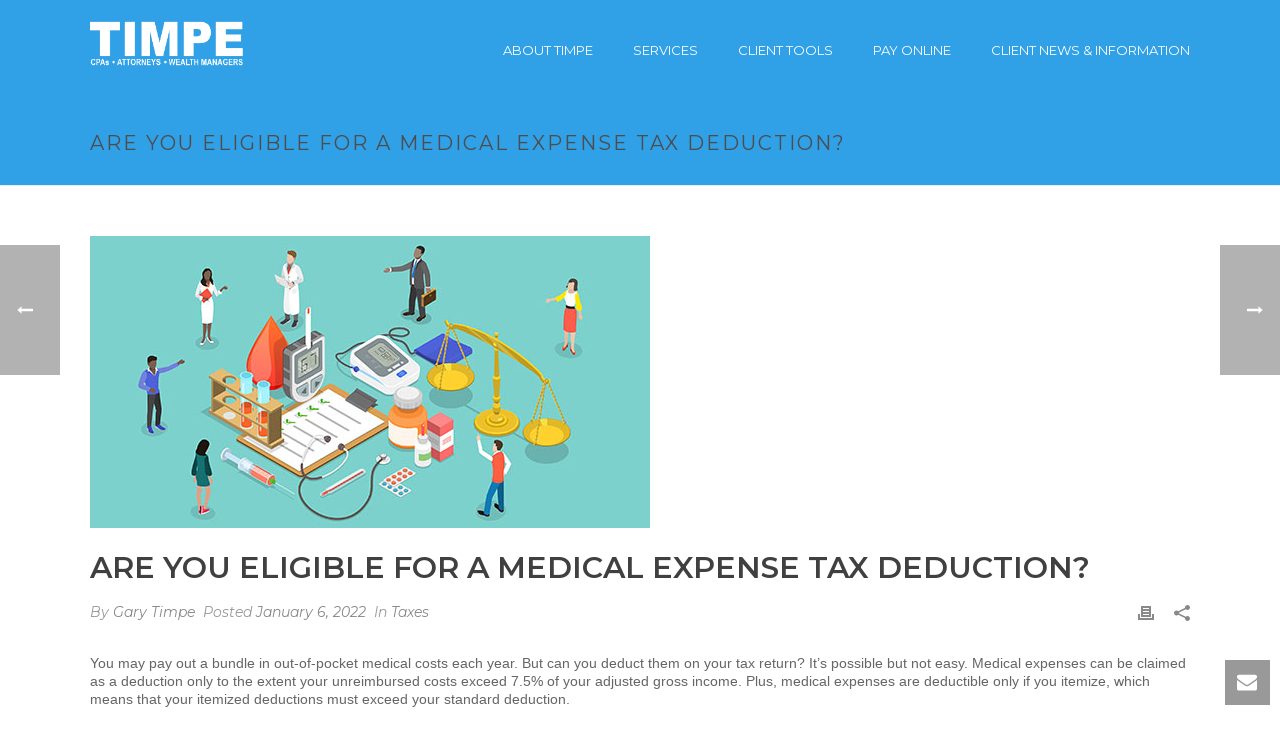

--- FILE ---
content_type: text/html; charset=UTF-8
request_url: https://timpecpa.com/eligible-medical-expense-tax-deduction/
body_size: 21411
content:
<!DOCTYPE html>
<html lang="en-US" >
<head>
		<meta charset="UTF-8" /><meta name="viewport" content="width=device-width, initial-scale=1.0, minimum-scale=1.0, maximum-scale=1.0, user-scalable=0" /><meta http-equiv="X-UA-Compatible" content="IE=edge,chrome=1" /><meta name="format-detection" content="telephone=no"><script type="text/javascript">var ajaxurl = "https://timpecpa.com/wp-admin/admin-ajax.php";</script><meta name='robots' content='index, follow, max-image-preview:large, max-snippet:-1, max-video-preview:-1' />
	<style>img:is([sizes="auto" i], [sizes^="auto," i]) { contain-intrinsic-size: 3000px 1500px }</style>
	
		<style id="critical-path-css" type="text/css">
			body,html{width:100%;height:100%;margin:0;padding:0}.page-preloader{top:0;left:0;z-index:999;position:fixed;height:100%;width:100%;text-align:center}.preloader-preview-area{animation-delay:-.2s;top:50%;-ms-transform:translateY(100%);transform:translateY(100%);margin-top:10px;max-height:calc(50% - 20px);opacity:1;width:100%;text-align:center;position:absolute}.preloader-logo{max-width:90%;top:50%;-ms-transform:translateY(-100%);transform:translateY(-100%);margin:-10px auto 0 auto;max-height:calc(50% - 20px);opacity:1;position:relative}.ball-pulse>div{width:15px;height:15px;border-radius:100%;margin:2px;animation-fill-mode:both;display:inline-block;animation:ball-pulse .75s infinite cubic-bezier(.2,.68,.18,1.08)}.ball-pulse>div:nth-child(1){animation-delay:-.36s}.ball-pulse>div:nth-child(2){animation-delay:-.24s}.ball-pulse>div:nth-child(3){animation-delay:-.12s}@keyframes ball-pulse{0%{transform:scale(1);opacity:1}45%{transform:scale(.1);opacity:.7}80%{transform:scale(1);opacity:1}}.ball-clip-rotate-pulse{position:relative;-ms-transform:translateY(-15px) translateX(-10px);transform:translateY(-15px) translateX(-10px);display:inline-block}.ball-clip-rotate-pulse>div{animation-fill-mode:both;position:absolute;top:0;left:0;border-radius:100%}.ball-clip-rotate-pulse>div:first-child{height:36px;width:36px;top:7px;left:-7px;animation:ball-clip-rotate-pulse-scale 1s 0s cubic-bezier(.09,.57,.49,.9) infinite}.ball-clip-rotate-pulse>div:last-child{position:absolute;width:50px;height:50px;left:-16px;top:-2px;background:0 0;border:2px solid;animation:ball-clip-rotate-pulse-rotate 1s 0s cubic-bezier(.09,.57,.49,.9) infinite;animation-duration:1s}@keyframes ball-clip-rotate-pulse-rotate{0%{transform:rotate(0) scale(1)}50%{transform:rotate(180deg) scale(.6)}100%{transform:rotate(360deg) scale(1)}}@keyframes ball-clip-rotate-pulse-scale{30%{transform:scale(.3)}100%{transform:scale(1)}}@keyframes square-spin{25%{transform:perspective(100px) rotateX(180deg) rotateY(0)}50%{transform:perspective(100px) rotateX(180deg) rotateY(180deg)}75%{transform:perspective(100px) rotateX(0) rotateY(180deg)}100%{transform:perspective(100px) rotateX(0) rotateY(0)}}.square-spin{display:inline-block}.square-spin>div{animation-fill-mode:both;width:50px;height:50px;animation:square-spin 3s 0s cubic-bezier(.09,.57,.49,.9) infinite}.cube-transition{position:relative;-ms-transform:translate(-25px,-25px);transform:translate(-25px,-25px);display:inline-block}.cube-transition>div{animation-fill-mode:both;width:15px;height:15px;position:absolute;top:-5px;left:-5px;animation:cube-transition 1.6s 0s infinite ease-in-out}.cube-transition>div:last-child{animation-delay:-.8s}@keyframes cube-transition{25%{transform:translateX(50px) scale(.5) rotate(-90deg)}50%{transform:translate(50px,50px) rotate(-180deg)}75%{transform:translateY(50px) scale(.5) rotate(-270deg)}100%{transform:rotate(-360deg)}}.ball-scale>div{border-radius:100%;margin:2px;animation-fill-mode:both;display:inline-block;height:60px;width:60px;animation:ball-scale 1s 0s ease-in-out infinite}@keyframes ball-scale{0%{transform:scale(0)}100%{transform:scale(1);opacity:0}}.line-scale>div{animation-fill-mode:both;display:inline-block;width:5px;height:50px;border-radius:2px;margin:2px}.line-scale>div:nth-child(1){animation:line-scale 1s -.5s infinite cubic-bezier(.2,.68,.18,1.08)}.line-scale>div:nth-child(2){animation:line-scale 1s -.4s infinite cubic-bezier(.2,.68,.18,1.08)}.line-scale>div:nth-child(3){animation:line-scale 1s -.3s infinite cubic-bezier(.2,.68,.18,1.08)}.line-scale>div:nth-child(4){animation:line-scale 1s -.2s infinite cubic-bezier(.2,.68,.18,1.08)}.line-scale>div:nth-child(5){animation:line-scale 1s -.1s infinite cubic-bezier(.2,.68,.18,1.08)}@keyframes line-scale{0%{transform:scaley(1)}50%{transform:scaley(.4)}100%{transform:scaley(1)}}.ball-scale-multiple{position:relative;-ms-transform:translateY(30px);transform:translateY(30px);display:inline-block}.ball-scale-multiple>div{border-radius:100%;animation-fill-mode:both;margin:2px;position:absolute;left:-30px;top:0;opacity:0;margin:0;width:50px;height:50px;animation:ball-scale-multiple 1s 0s linear infinite}.ball-scale-multiple>div:nth-child(2){animation-delay:-.2s}.ball-scale-multiple>div:nth-child(3){animation-delay:-.2s}@keyframes ball-scale-multiple{0%{transform:scale(0);opacity:0}5%{opacity:1}100%{transform:scale(1);opacity:0}}.ball-pulse-sync{display:inline-block}.ball-pulse-sync>div{width:15px;height:15px;border-radius:100%;margin:2px;animation-fill-mode:both;display:inline-block}.ball-pulse-sync>div:nth-child(1){animation:ball-pulse-sync .6s -.21s infinite ease-in-out}.ball-pulse-sync>div:nth-child(2){animation:ball-pulse-sync .6s -.14s infinite ease-in-out}.ball-pulse-sync>div:nth-child(3){animation:ball-pulse-sync .6s -70ms infinite ease-in-out}@keyframes ball-pulse-sync{33%{transform:translateY(10px)}66%{transform:translateY(-10px)}100%{transform:translateY(0)}}.transparent-circle{display:inline-block;border-top:.5em solid rgba(255,255,255,.2);border-right:.5em solid rgba(255,255,255,.2);border-bottom:.5em solid rgba(255,255,255,.2);border-left:.5em solid #fff;transform:translateZ(0);animation:transparent-circle 1.1s infinite linear;width:50px;height:50px;border-radius:50%}.transparent-circle:after{border-radius:50%;width:10em;height:10em}@keyframes transparent-circle{0%{transform:rotate(0)}100%{transform:rotate(360deg)}}.ball-spin-fade-loader{position:relative;top:-10px;left:-10px;display:inline-block}.ball-spin-fade-loader>div{width:15px;height:15px;border-radius:100%;margin:2px;animation-fill-mode:both;position:absolute;animation:ball-spin-fade-loader 1s infinite linear}.ball-spin-fade-loader>div:nth-child(1){top:25px;left:0;animation-delay:-.84s;-webkit-animation-delay:-.84s}.ball-spin-fade-loader>div:nth-child(2){top:17.05px;left:17.05px;animation-delay:-.72s;-webkit-animation-delay:-.72s}.ball-spin-fade-loader>div:nth-child(3){top:0;left:25px;animation-delay:-.6s;-webkit-animation-delay:-.6s}.ball-spin-fade-loader>div:nth-child(4){top:-17.05px;left:17.05px;animation-delay:-.48s;-webkit-animation-delay:-.48s}.ball-spin-fade-loader>div:nth-child(5){top:-25px;left:0;animation-delay:-.36s;-webkit-animation-delay:-.36s}.ball-spin-fade-loader>div:nth-child(6){top:-17.05px;left:-17.05px;animation-delay:-.24s;-webkit-animation-delay:-.24s}.ball-spin-fade-loader>div:nth-child(7){top:0;left:-25px;animation-delay:-.12s;-webkit-animation-delay:-.12s}.ball-spin-fade-loader>div:nth-child(8){top:17.05px;left:-17.05px;animation-delay:0s;-webkit-animation-delay:0s}@keyframes ball-spin-fade-loader{50%{opacity:.3;transform:scale(.4)}100%{opacity:1;transform:scale(1)}}		</style>

		
	<!-- This site is optimized with the Yoast SEO plugin v25.7 - https://yoast.com/wordpress/plugins/seo/ -->
	<title>Are you eligible for a medical expense tax deduction? | Timpe CPAs</title>
	<link rel="canonical" href="https://timpecpa.com/eligible-medical-expense-tax-deduction/" />
	<meta property="og:locale" content="en_US" />
	<meta property="og:type" content="article" />
	<meta property="og:title" content="Are you eligible for a medical expense tax deduction? | Timpe CPAs" />
	<meta property="og:description" content="You may pay out a bundle in out-of-pocket medical costs each year. But can you deduct them on your tax return? It’s possible but not easy. Medical expenses can be claimed as a deduction only to the extent your unreimbursed costs exceed 7.5% of your adjusted gross income. Plus, medical expenses are deductible only if [&hellip;]" />
	<meta property="og:url" content="https://timpecpa.com/eligible-medical-expense-tax-deduction/" />
	<meta property="og:site_name" content="Timpe CPAs" />
	<meta property="article:publisher" content="http://facebook.com/timpecpa" />
	<meta property="article:published_time" content="2022-01-06T20:01:44+00:00" />
	<meta property="og:image" content="https://timpecpa.com/wp-content/uploads/2022/01/01_04_22_1315999495_itb_560x292.jpg" />
	<meta property="og:image:width" content="560" />
	<meta property="og:image:height" content="292" />
	<meta property="og:image:type" content="image/jpeg" />
	<meta name="author" content="Gary Timpe" />
	<meta name="twitter:card" content="summary_large_image" />
	<meta name="twitter:label1" content="Written by" />
	<meta name="twitter:data1" content="Gary Timpe" />
	<meta name="twitter:label2" content="Est. reading time" />
	<meta name="twitter:data2" content="3 minutes" />
	<script type="application/ld+json" class="yoast-schema-graph">{"@context":"https://schema.org","@graph":[{"@type":"WebPage","@id":"https://timpecpa.com/eligible-medical-expense-tax-deduction/","url":"https://timpecpa.com/eligible-medical-expense-tax-deduction/","name":"Are you eligible for a medical expense tax deduction? | Timpe CPAs","isPartOf":{"@id":"https://timpecpa.com/#website"},"primaryImageOfPage":{"@id":"https://timpecpa.com/eligible-medical-expense-tax-deduction/#primaryimage"},"image":{"@id":"https://timpecpa.com/eligible-medical-expense-tax-deduction/#primaryimage"},"thumbnailUrl":"https://timpecpa.com/wp-content/uploads/2022/01/01_04_22_1315999495_itb_560x292.jpg","datePublished":"2022-01-06T20:01:44+00:00","author":{"@id":"https://timpecpa.com/#/schema/person/9ba5b827afb22801df73c303732fa47e"},"breadcrumb":{"@id":"https://timpecpa.com/eligible-medical-expense-tax-deduction/#breadcrumb"},"inLanguage":"en-US","potentialAction":[{"@type":"ReadAction","target":["https://timpecpa.com/eligible-medical-expense-tax-deduction/"]}]},{"@type":"ImageObject","inLanguage":"en-US","@id":"https://timpecpa.com/eligible-medical-expense-tax-deduction/#primaryimage","url":"https://timpecpa.com/wp-content/uploads/2022/01/01_04_22_1315999495_itb_560x292.jpg","contentUrl":"https://timpecpa.com/wp-content/uploads/2022/01/01_04_22_1315999495_itb_560x292.jpg","width":560,"height":292},{"@type":"BreadcrumbList","@id":"https://timpecpa.com/eligible-medical-expense-tax-deduction/#breadcrumb","itemListElement":[{"@type":"ListItem","position":1,"name":"Home","item":"https://timpecpa.com/"},{"@type":"ListItem","position":2,"name":"Are you eligible for a medical expense tax deduction?"}]},{"@type":"WebSite","@id":"https://timpecpa.com/#website","url":"https://timpecpa.com/","name":"Timpe CPAs","description":"CPA, Legal Services, Wealth Management, Payroll Services","potentialAction":[{"@type":"SearchAction","target":{"@type":"EntryPoint","urlTemplate":"https://timpecpa.com/?s={search_term_string}"},"query-input":{"@type":"PropertyValueSpecification","valueRequired":true,"valueName":"search_term_string"}}],"inLanguage":"en-US"},{"@type":"Person","@id":"https://timpecpa.com/#/schema/person/9ba5b827afb22801df73c303732fa47e","name":"Gary Timpe","image":{"@type":"ImageObject","inLanguage":"en-US","@id":"https://timpecpa.com/#/schema/person/image/","url":"https://secure.gravatar.com/avatar/73fd612d432b9b4a51bb64f320bd4b2301bc666883f8a8698c32a3935ca9c0c4?s=96&d=mm&r=g","contentUrl":"https://secure.gravatar.com/avatar/73fd612d432b9b4a51bb64f320bd4b2301bc666883f8a8698c32a3935ca9c0c4?s=96&d=mm&r=g","caption":"Gary Timpe"},"sameAs":["http://timpecpa.com"],"url":"https://timpecpa.com/author/garytimpe/"}]}</script>
	<!-- / Yoast SEO plugin. -->


<link rel="alternate" type="application/rss+xml" title="Timpe CPAs &raquo; Feed" href="https://timpecpa.com/feed/" />
<link rel="alternate" type="application/rss+xml" title="Timpe CPAs &raquo; Comments Feed" href="https://timpecpa.com/comments/feed/" />

<link rel="shortcut icon" href="/wp-content/uploads/2017/02/icon.png"  />
<link rel="alternate" type="application/rss+xml" title="Timpe CPAs &raquo; Are you eligible for a medical expense tax deduction? Comments Feed" href="https://timpecpa.com/eligible-medical-expense-tax-deduction/feed/" />
<script type="text/javascript">window.abb = {};php = {};window.PHP = {};PHP.ajax = "https://timpecpa.com/wp-admin/admin-ajax.php";PHP.wp_p_id = "6836";var mk_header_parallax, mk_banner_parallax, mk_page_parallax, mk_footer_parallax, mk_body_parallax;var mk_images_dir = "https://timpecpa.com/wp-content/themes/jupiter/assets/images",mk_theme_js_path = "https://timpecpa.com/wp-content/themes/jupiter/assets/js",mk_theme_dir = "https://timpecpa.com/wp-content/themes/jupiter",mk_captcha_placeholder = "Enter Captcha",mk_captcha_invalid_txt = "Invalid. Try again.",mk_captcha_correct_txt = "Captcha correct.",mk_responsive_nav_width = 1140,mk_vertical_header_back = "Back",mk_vertical_header_anim = "1",mk_check_rtl = true,mk_grid_width = 1140,mk_ajax_search_option = "disable",mk_preloader_bg_color = "#30a0e7",mk_accent_color = "#30a0e7",mk_go_to_top =  "true",mk_smooth_scroll =  "true",mk_show_background_video =  "true",mk_preloader_bar_color = "#30a0e7",mk_preloader_logo = "https://timpecpa.com/wp-content/uploads/2017/02/timpe-logo-white-copy_medium.png";var mk_header_parallax = false,mk_banner_parallax = false,mk_footer_parallax = false,mk_body_parallax = false,mk_no_more_posts = "No More Posts",mk_typekit_id   = "",mk_google_fonts = ["Montserrat:100italic,200italic,300italic,400italic,500italic,600italic,700italic,800italic,900italic,100,200,300,400,500,600,700,800,900"],mk_global_lazyload = true;</script><link rel='stylesheet' id='wp-block-library-css' href='https://timpecpa.com/wp-includes/css/dist/block-library/style.min.css?ver=6.8.3' type='text/css' media='all' />
<style id='wp-block-library-theme-inline-css' type='text/css'>
.wp-block-audio :where(figcaption){color:#555;font-size:13px;text-align:center}.is-dark-theme .wp-block-audio :where(figcaption){color:#ffffffa6}.wp-block-audio{margin:0 0 1em}.wp-block-code{border:1px solid #ccc;border-radius:4px;font-family:Menlo,Consolas,monaco,monospace;padding:.8em 1em}.wp-block-embed :where(figcaption){color:#555;font-size:13px;text-align:center}.is-dark-theme .wp-block-embed :where(figcaption){color:#ffffffa6}.wp-block-embed{margin:0 0 1em}.blocks-gallery-caption{color:#555;font-size:13px;text-align:center}.is-dark-theme .blocks-gallery-caption{color:#ffffffa6}:root :where(.wp-block-image figcaption){color:#555;font-size:13px;text-align:center}.is-dark-theme :root :where(.wp-block-image figcaption){color:#ffffffa6}.wp-block-image{margin:0 0 1em}.wp-block-pullquote{border-bottom:4px solid;border-top:4px solid;color:currentColor;margin-bottom:1.75em}.wp-block-pullquote cite,.wp-block-pullquote footer,.wp-block-pullquote__citation{color:currentColor;font-size:.8125em;font-style:normal;text-transform:uppercase}.wp-block-quote{border-left:.25em solid;margin:0 0 1.75em;padding-left:1em}.wp-block-quote cite,.wp-block-quote footer{color:currentColor;font-size:.8125em;font-style:normal;position:relative}.wp-block-quote:where(.has-text-align-right){border-left:none;border-right:.25em solid;padding-left:0;padding-right:1em}.wp-block-quote:where(.has-text-align-center){border:none;padding-left:0}.wp-block-quote.is-large,.wp-block-quote.is-style-large,.wp-block-quote:where(.is-style-plain){border:none}.wp-block-search .wp-block-search__label{font-weight:700}.wp-block-search__button{border:1px solid #ccc;padding:.375em .625em}:where(.wp-block-group.has-background){padding:1.25em 2.375em}.wp-block-separator.has-css-opacity{opacity:.4}.wp-block-separator{border:none;border-bottom:2px solid;margin-left:auto;margin-right:auto}.wp-block-separator.has-alpha-channel-opacity{opacity:1}.wp-block-separator:not(.is-style-wide):not(.is-style-dots){width:100px}.wp-block-separator.has-background:not(.is-style-dots){border-bottom:none;height:1px}.wp-block-separator.has-background:not(.is-style-wide):not(.is-style-dots){height:2px}.wp-block-table{margin:0 0 1em}.wp-block-table td,.wp-block-table th{word-break:normal}.wp-block-table :where(figcaption){color:#555;font-size:13px;text-align:center}.is-dark-theme .wp-block-table :where(figcaption){color:#ffffffa6}.wp-block-video :where(figcaption){color:#555;font-size:13px;text-align:center}.is-dark-theme .wp-block-video :where(figcaption){color:#ffffffa6}.wp-block-video{margin:0 0 1em}:root :where(.wp-block-template-part.has-background){margin-bottom:0;margin-top:0;padding:1.25em 2.375em}
</style>
<style id='classic-theme-styles-inline-css' type='text/css'>
/*! This file is auto-generated */
.wp-block-button__link{color:#fff;background-color:#32373c;border-radius:9999px;box-shadow:none;text-decoration:none;padding:calc(.667em + 2px) calc(1.333em + 2px);font-size:1.125em}.wp-block-file__button{background:#32373c;color:#fff;text-decoration:none}
</style>
<style id='global-styles-inline-css' type='text/css'>
:root{--wp--preset--aspect-ratio--square: 1;--wp--preset--aspect-ratio--4-3: 4/3;--wp--preset--aspect-ratio--3-4: 3/4;--wp--preset--aspect-ratio--3-2: 3/2;--wp--preset--aspect-ratio--2-3: 2/3;--wp--preset--aspect-ratio--16-9: 16/9;--wp--preset--aspect-ratio--9-16: 9/16;--wp--preset--color--black: #000000;--wp--preset--color--cyan-bluish-gray: #abb8c3;--wp--preset--color--white: #ffffff;--wp--preset--color--pale-pink: #f78da7;--wp--preset--color--vivid-red: #cf2e2e;--wp--preset--color--luminous-vivid-orange: #ff6900;--wp--preset--color--luminous-vivid-amber: #fcb900;--wp--preset--color--light-green-cyan: #7bdcb5;--wp--preset--color--vivid-green-cyan: #00d084;--wp--preset--color--pale-cyan-blue: #8ed1fc;--wp--preset--color--vivid-cyan-blue: #0693e3;--wp--preset--color--vivid-purple: #9b51e0;--wp--preset--gradient--vivid-cyan-blue-to-vivid-purple: linear-gradient(135deg,rgba(6,147,227,1) 0%,rgb(155,81,224) 100%);--wp--preset--gradient--light-green-cyan-to-vivid-green-cyan: linear-gradient(135deg,rgb(122,220,180) 0%,rgb(0,208,130) 100%);--wp--preset--gradient--luminous-vivid-amber-to-luminous-vivid-orange: linear-gradient(135deg,rgba(252,185,0,1) 0%,rgba(255,105,0,1) 100%);--wp--preset--gradient--luminous-vivid-orange-to-vivid-red: linear-gradient(135deg,rgba(255,105,0,1) 0%,rgb(207,46,46) 100%);--wp--preset--gradient--very-light-gray-to-cyan-bluish-gray: linear-gradient(135deg,rgb(238,238,238) 0%,rgb(169,184,195) 100%);--wp--preset--gradient--cool-to-warm-spectrum: linear-gradient(135deg,rgb(74,234,220) 0%,rgb(151,120,209) 20%,rgb(207,42,186) 40%,rgb(238,44,130) 60%,rgb(251,105,98) 80%,rgb(254,248,76) 100%);--wp--preset--gradient--blush-light-purple: linear-gradient(135deg,rgb(255,206,236) 0%,rgb(152,150,240) 100%);--wp--preset--gradient--blush-bordeaux: linear-gradient(135deg,rgb(254,205,165) 0%,rgb(254,45,45) 50%,rgb(107,0,62) 100%);--wp--preset--gradient--luminous-dusk: linear-gradient(135deg,rgb(255,203,112) 0%,rgb(199,81,192) 50%,rgb(65,88,208) 100%);--wp--preset--gradient--pale-ocean: linear-gradient(135deg,rgb(255,245,203) 0%,rgb(182,227,212) 50%,rgb(51,167,181) 100%);--wp--preset--gradient--electric-grass: linear-gradient(135deg,rgb(202,248,128) 0%,rgb(113,206,126) 100%);--wp--preset--gradient--midnight: linear-gradient(135deg,rgb(2,3,129) 0%,rgb(40,116,252) 100%);--wp--preset--font-size--small: 13px;--wp--preset--font-size--medium: 20px;--wp--preset--font-size--large: 36px;--wp--preset--font-size--x-large: 42px;--wp--preset--spacing--20: 0.44rem;--wp--preset--spacing--30: 0.67rem;--wp--preset--spacing--40: 1rem;--wp--preset--spacing--50: 1.5rem;--wp--preset--spacing--60: 2.25rem;--wp--preset--spacing--70: 3.38rem;--wp--preset--spacing--80: 5.06rem;--wp--preset--shadow--natural: 6px 6px 9px rgba(0, 0, 0, 0.2);--wp--preset--shadow--deep: 12px 12px 50px rgba(0, 0, 0, 0.4);--wp--preset--shadow--sharp: 6px 6px 0px rgba(0, 0, 0, 0.2);--wp--preset--shadow--outlined: 6px 6px 0px -3px rgba(255, 255, 255, 1), 6px 6px rgba(0, 0, 0, 1);--wp--preset--shadow--crisp: 6px 6px 0px rgba(0, 0, 0, 1);}:where(.is-layout-flex){gap: 0.5em;}:where(.is-layout-grid){gap: 0.5em;}body .is-layout-flex{display: flex;}.is-layout-flex{flex-wrap: wrap;align-items: center;}.is-layout-flex > :is(*, div){margin: 0;}body .is-layout-grid{display: grid;}.is-layout-grid > :is(*, div){margin: 0;}:where(.wp-block-columns.is-layout-flex){gap: 2em;}:where(.wp-block-columns.is-layout-grid){gap: 2em;}:where(.wp-block-post-template.is-layout-flex){gap: 1.25em;}:where(.wp-block-post-template.is-layout-grid){gap: 1.25em;}.has-black-color{color: var(--wp--preset--color--black) !important;}.has-cyan-bluish-gray-color{color: var(--wp--preset--color--cyan-bluish-gray) !important;}.has-white-color{color: var(--wp--preset--color--white) !important;}.has-pale-pink-color{color: var(--wp--preset--color--pale-pink) !important;}.has-vivid-red-color{color: var(--wp--preset--color--vivid-red) !important;}.has-luminous-vivid-orange-color{color: var(--wp--preset--color--luminous-vivid-orange) !important;}.has-luminous-vivid-amber-color{color: var(--wp--preset--color--luminous-vivid-amber) !important;}.has-light-green-cyan-color{color: var(--wp--preset--color--light-green-cyan) !important;}.has-vivid-green-cyan-color{color: var(--wp--preset--color--vivid-green-cyan) !important;}.has-pale-cyan-blue-color{color: var(--wp--preset--color--pale-cyan-blue) !important;}.has-vivid-cyan-blue-color{color: var(--wp--preset--color--vivid-cyan-blue) !important;}.has-vivid-purple-color{color: var(--wp--preset--color--vivid-purple) !important;}.has-black-background-color{background-color: var(--wp--preset--color--black) !important;}.has-cyan-bluish-gray-background-color{background-color: var(--wp--preset--color--cyan-bluish-gray) !important;}.has-white-background-color{background-color: var(--wp--preset--color--white) !important;}.has-pale-pink-background-color{background-color: var(--wp--preset--color--pale-pink) !important;}.has-vivid-red-background-color{background-color: var(--wp--preset--color--vivid-red) !important;}.has-luminous-vivid-orange-background-color{background-color: var(--wp--preset--color--luminous-vivid-orange) !important;}.has-luminous-vivid-amber-background-color{background-color: var(--wp--preset--color--luminous-vivid-amber) !important;}.has-light-green-cyan-background-color{background-color: var(--wp--preset--color--light-green-cyan) !important;}.has-vivid-green-cyan-background-color{background-color: var(--wp--preset--color--vivid-green-cyan) !important;}.has-pale-cyan-blue-background-color{background-color: var(--wp--preset--color--pale-cyan-blue) !important;}.has-vivid-cyan-blue-background-color{background-color: var(--wp--preset--color--vivid-cyan-blue) !important;}.has-vivid-purple-background-color{background-color: var(--wp--preset--color--vivid-purple) !important;}.has-black-border-color{border-color: var(--wp--preset--color--black) !important;}.has-cyan-bluish-gray-border-color{border-color: var(--wp--preset--color--cyan-bluish-gray) !important;}.has-white-border-color{border-color: var(--wp--preset--color--white) !important;}.has-pale-pink-border-color{border-color: var(--wp--preset--color--pale-pink) !important;}.has-vivid-red-border-color{border-color: var(--wp--preset--color--vivid-red) !important;}.has-luminous-vivid-orange-border-color{border-color: var(--wp--preset--color--luminous-vivid-orange) !important;}.has-luminous-vivid-amber-border-color{border-color: var(--wp--preset--color--luminous-vivid-amber) !important;}.has-light-green-cyan-border-color{border-color: var(--wp--preset--color--light-green-cyan) !important;}.has-vivid-green-cyan-border-color{border-color: var(--wp--preset--color--vivid-green-cyan) !important;}.has-pale-cyan-blue-border-color{border-color: var(--wp--preset--color--pale-cyan-blue) !important;}.has-vivid-cyan-blue-border-color{border-color: var(--wp--preset--color--vivid-cyan-blue) !important;}.has-vivid-purple-border-color{border-color: var(--wp--preset--color--vivid-purple) !important;}.has-vivid-cyan-blue-to-vivid-purple-gradient-background{background: var(--wp--preset--gradient--vivid-cyan-blue-to-vivid-purple) !important;}.has-light-green-cyan-to-vivid-green-cyan-gradient-background{background: var(--wp--preset--gradient--light-green-cyan-to-vivid-green-cyan) !important;}.has-luminous-vivid-amber-to-luminous-vivid-orange-gradient-background{background: var(--wp--preset--gradient--luminous-vivid-amber-to-luminous-vivid-orange) !important;}.has-luminous-vivid-orange-to-vivid-red-gradient-background{background: var(--wp--preset--gradient--luminous-vivid-orange-to-vivid-red) !important;}.has-very-light-gray-to-cyan-bluish-gray-gradient-background{background: var(--wp--preset--gradient--very-light-gray-to-cyan-bluish-gray) !important;}.has-cool-to-warm-spectrum-gradient-background{background: var(--wp--preset--gradient--cool-to-warm-spectrum) !important;}.has-blush-light-purple-gradient-background{background: var(--wp--preset--gradient--blush-light-purple) !important;}.has-blush-bordeaux-gradient-background{background: var(--wp--preset--gradient--blush-bordeaux) !important;}.has-luminous-dusk-gradient-background{background: var(--wp--preset--gradient--luminous-dusk) !important;}.has-pale-ocean-gradient-background{background: var(--wp--preset--gradient--pale-ocean) !important;}.has-electric-grass-gradient-background{background: var(--wp--preset--gradient--electric-grass) !important;}.has-midnight-gradient-background{background: var(--wp--preset--gradient--midnight) !important;}.has-small-font-size{font-size: var(--wp--preset--font-size--small) !important;}.has-medium-font-size{font-size: var(--wp--preset--font-size--medium) !important;}.has-large-font-size{font-size: var(--wp--preset--font-size--large) !important;}.has-x-large-font-size{font-size: var(--wp--preset--font-size--x-large) !important;}
:where(.wp-block-post-template.is-layout-flex){gap: 1.25em;}:where(.wp-block-post-template.is-layout-grid){gap: 1.25em;}
:where(.wp-block-columns.is-layout-flex){gap: 2em;}:where(.wp-block-columns.is-layout-grid){gap: 2em;}
:root :where(.wp-block-pullquote){font-size: 1.5em;line-height: 1.6;}
</style>
<link rel='stylesheet' id='contact-form-7-css' href='https://timpecpa.com/wp-content/plugins/contact-form-7/includes/css/styles.css?ver=6.1.1' type='text/css' media='all' />
<link rel='stylesheet' id='theme-styles-css' href='https://timpecpa.com/wp-content/themes/jupiter/assets/stylesheet/min/full-styles.6.10.2.css?ver=1664481649' type='text/css' media='all' />
<style id='theme-styles-inline-css' type='text/css'>

			#wpadminbar {
				-webkit-backface-visibility: hidden;
				backface-visibility: hidden;
				-webkit-perspective: 1000;
				-ms-perspective: 1000;
				perspective: 1000;
				-webkit-transform: translateZ(0px);
				-ms-transform: translateZ(0px);
				transform: translateZ(0px);
			}
			@media screen and (max-width: 600px) {
				#wpadminbar {
					position: fixed !important;
				}
			}
		
body { background-color:#fff; } .hb-custom-header #mk-page-introduce, .mk-header { background-color:#30a0e7;background-size:cover;-webkit-background-size:cover;-moz-background-size:cover; } .hb-custom-header > div, .mk-header-bg { background-color:#30a0e7; } .mk-classic-nav-bg { background-color:#30a0e7; } .master-holder-bg { background-color:#fff; } #mk-footer { background-color:#434a54; } #mk-boxed-layout { -webkit-box-shadow:0 0 0px rgba(0, 0, 0, 0); -moz-box-shadow:0 0 0px rgba(0, 0, 0, 0); box-shadow:0 0 0px rgba(0, 0, 0, 0); } .mk-news-tab .mk-tabs-tabs .is-active a, .mk-fancy-title.pattern-style span, .mk-fancy-title.pattern-style.color-gradient span:after, .page-bg-color { background-color:#fff; } .page-title { font-size:20px; color:#4d4d4d; text-transform:uppercase; font-weight:inherit; letter-spacing:2px; } .page-subtitle { font-size:14px; line-height:100%; color:#a3a3a3; font-size:14px; text-transform:none; } .mk-header { border-bottom:1px solid #ededed; } .mk-header.sticky-style-fixed.a-sticky .mk-header-holder{ border-bottom:1px solid #30a0e7; } .header-style-1 .mk-header-padding-wrapper, .header-style-2 .mk-header-padding-wrapper, .header-style-3 .mk-header-padding-wrapper { padding-top:91px; } .mk-process-steps[max-width~="950px"] ul::before { display:none !important; } .mk-process-steps[max-width~="950px"] li { margin-bottom:30px !important; width:100% !important; text-align:center; } .mk-event-countdown-ul[max-width~="750px"] li { width:90%; display:block; margin:0 auto 15px; } body { font-family:Montserrat } @font-face { font-family:'star'; src:url('https://timpecpa.com/wp-content/themes/jupiter/assets/stylesheet/fonts/star/font.eot'); src:url('https://timpecpa.com/wp-content/themes/jupiter/assets/stylesheet/fonts/star/font.eot?#iefix') format('embedded-opentype'), url('https://timpecpa.com/wp-content/themes/jupiter/assets/stylesheet/fonts/star/font.woff') format('woff'), url('https://timpecpa.com/wp-content/themes/jupiter/assets/stylesheet/fonts/star/font.ttf') format('truetype'), url('https://timpecpa.com/wp-content/themes/jupiter/assets/stylesheet/fonts/star/font.svg#star') format('svg'); font-weight:normal; font-style:normal; } @font-face { font-family:'WooCommerce'; src:url('https://timpecpa.com/wp-content/themes/jupiter/assets/stylesheet/fonts/woocommerce/font.eot'); src:url('https://timpecpa.com/wp-content/themes/jupiter/assets/stylesheet/fonts/woocommerce/font.eot?#iefix') format('embedded-opentype'), url('https://timpecpa.com/wp-content/themes/jupiter/assets/stylesheet/fonts/woocommerce/font.woff') format('woff'), url('https://timpecpa.com/wp-content/themes/jupiter/assets/stylesheet/fonts/woocommerce/font.ttf') format('truetype'), url('https://timpecpa.com/wp-content/themes/jupiter/assets/stylesheet/fonts/woocommerce/font.svg#WooCommerce') format('svg'); font-weight:normal; font-style:normal; }#fancy-title-5579984513d42 {margin-bottom:5px !important;}
</style>
<link rel='stylesheet' id='mkhb-render-css' href='https://timpecpa.com/wp-content/themes/jupiter/header-builder/includes/assets/css/mkhb-render.css?ver=6.10.2' type='text/css' media='all' />
<link rel='stylesheet' id='mkhb-row-css' href='https://timpecpa.com/wp-content/themes/jupiter/header-builder/includes/assets/css/mkhb-row.css?ver=6.10.2' type='text/css' media='all' />
<link rel='stylesheet' id='mkhb-column-css' href='https://timpecpa.com/wp-content/themes/jupiter/header-builder/includes/assets/css/mkhb-column.css?ver=6.10.2' type='text/css' media='all' />
<link rel='stylesheet' id='theme-options-css' href='https://timpecpa.com/wp-content/uploads/mk_assets/theme-options-production-1755362677.css?ver=1755362672' type='text/css' media='all' />
<link rel='stylesheet' id='ms-main-css' href='https://timpecpa.com/wp-content/plugins/masterslider/public/assets/css/masterslider.main.css?ver=3.4.7' type='text/css' media='all' />
<link rel='stylesheet' id='ms-custom-css' href='https://timpecpa.com/wp-content/uploads/masterslider/custom.css?ver=1.3' type='text/css' media='all' />
<link rel='stylesheet' id='jupiter-donut-shortcodes-css' href='https://timpecpa.com/wp-content/plugins/jupiter-donut/assets/css/shortcodes-styles.min.css?ver=1.6.3' type='text/css' media='all' />
<link rel='stylesheet' id='mk-style-css' href='https://timpecpa.com/wp-content/themes/jupiter-child/style.css?ver=6.8.3' type='text/css' media='all' />
<script type="text/javascript" data-noptimize='' data-no-minify='' src="https://timpecpa.com/wp-content/themes/jupiter/assets/js/plugins/wp-enqueue/webfontloader.js?ver=6.8.3" id="mk-webfontloader-js"></script>
<script type="text/javascript" id="mk-webfontloader-js-after">
/* <![CDATA[ */
WebFontConfig = {
	timeout: 2000
}

if ( mk_typekit_id.length > 0 ) {
	WebFontConfig.typekit = {
		id: mk_typekit_id
	}
}

if ( mk_google_fonts.length > 0 ) {
	WebFontConfig.google = {
		families:  mk_google_fonts
	}
}

if ( (mk_google_fonts.length > 0 || mk_typekit_id.length > 0) && navigator.userAgent.indexOf("Speed Insights") == -1) {
	WebFont.load( WebFontConfig );
}
		
/* ]]> */
</script>
<script type="text/javascript" src="https://timpecpa.com/wp-includes/js/jquery/jquery.min.js?ver=3.7.1" id="jquery-core-js"></script>
<script type="text/javascript" src="https://timpecpa.com/wp-includes/js/jquery/jquery-migrate.min.js?ver=3.4.1" id="jquery-migrate-js"></script>
<script type="text/javascript" src="//timpecpa.com/wp-content/plugins/revslider/sr6/assets/js/rbtools.min.js?ver=6.7.29" async id="tp-tools-js"></script>
<script type="text/javascript" src="//timpecpa.com/wp-content/plugins/revslider/sr6/assets/js/rs6.min.js?ver=6.7.35" async id="revmin-js"></script>
<script></script><link rel="https://api.w.org/" href="https://timpecpa.com/wp-json/" /><link rel="alternate" title="JSON" type="application/json" href="https://timpecpa.com/wp-json/wp/v2/posts/6836" /><link rel="EditURI" type="application/rsd+xml" title="RSD" href="https://timpecpa.com/xmlrpc.php?rsd" />
<meta name="generator" content="WordPress 6.8.3" />
<link rel='shortlink' href='https://timpecpa.com/?p=6836' />
<link rel="alternate" title="oEmbed (JSON)" type="application/json+oembed" href="https://timpecpa.com/wp-json/oembed/1.0/embed?url=https%3A%2F%2Ftimpecpa.com%2Feligible-medical-expense-tax-deduction%2F" />
<link rel="alternate" title="oEmbed (XML)" type="text/xml+oembed" href="https://timpecpa.com/wp-json/oembed/1.0/embed?url=https%3A%2F%2Ftimpecpa.com%2Feligible-medical-expense-tax-deduction%2F&#038;format=xml" />
<script>var ms_grabbing_curosr='https://timpecpa.com/wp-content/plugins/masterslider/public/assets/css/common/grabbing.cur',ms_grab_curosr='https://timpecpa.com/wp-content/plugins/masterslider/public/assets/css/common/grab.cur';</script>
<meta name="generator" content="MasterSlider 3.4.7 - Responsive Touch Image Slider" />
<meta itemprop="author" content="Gary Timpe" /><meta itemprop="datePublished" content="January 6, 2022" /><meta itemprop="dateModified" content="January 6, 2022" /><meta itemprop="publisher" content="Timpe CPAs" /><script> var isTest = false; </script><style type="text/css">.recentcomments a{display:inline !important;padding:0 !important;margin:0 !important;}</style><meta name="generator" content="Powered by WPBakery Page Builder - drag and drop page builder for WordPress."/>
<meta name="generator" content="Powered by Slider Revolution 6.7.35 - responsive, Mobile-Friendly Slider Plugin for WordPress with comfortable drag and drop interface." />
<script>function setREVStartSize(e){
			//window.requestAnimationFrame(function() {
				window.RSIW = window.RSIW===undefined ? window.innerWidth : window.RSIW;
				window.RSIH = window.RSIH===undefined ? window.innerHeight : window.RSIH;
				try {
					var pw = document.getElementById(e.c).parentNode.offsetWidth,
						newh;
					pw = pw===0 || isNaN(pw) || (e.l=="fullwidth" || e.layout=="fullwidth") ? window.RSIW : pw;
					e.tabw = e.tabw===undefined ? 0 : parseInt(e.tabw);
					e.thumbw = e.thumbw===undefined ? 0 : parseInt(e.thumbw);
					e.tabh = e.tabh===undefined ? 0 : parseInt(e.tabh);
					e.thumbh = e.thumbh===undefined ? 0 : parseInt(e.thumbh);
					e.tabhide = e.tabhide===undefined ? 0 : parseInt(e.tabhide);
					e.thumbhide = e.thumbhide===undefined ? 0 : parseInt(e.thumbhide);
					e.mh = e.mh===undefined || e.mh=="" || e.mh==="auto" ? 0 : parseInt(e.mh,0);
					if(e.layout==="fullscreen" || e.l==="fullscreen")
						newh = Math.max(e.mh,window.RSIH);
					else{
						e.gw = Array.isArray(e.gw) ? e.gw : [e.gw];
						for (var i in e.rl) if (e.gw[i]===undefined || e.gw[i]===0) e.gw[i] = e.gw[i-1];
						e.gh = e.el===undefined || e.el==="" || (Array.isArray(e.el) && e.el.length==0)? e.gh : e.el;
						e.gh = Array.isArray(e.gh) ? e.gh : [e.gh];
						for (var i in e.rl) if (e.gh[i]===undefined || e.gh[i]===0) e.gh[i] = e.gh[i-1];
											
						var nl = new Array(e.rl.length),
							ix = 0,
							sl;
						e.tabw = e.tabhide>=pw ? 0 : e.tabw;
						e.thumbw = e.thumbhide>=pw ? 0 : e.thumbw;
						e.tabh = e.tabhide>=pw ? 0 : e.tabh;
						e.thumbh = e.thumbhide>=pw ? 0 : e.thumbh;
						for (var i in e.rl) nl[i] = e.rl[i]<window.RSIW ? 0 : e.rl[i];
						sl = nl[0];
						for (var i in nl) if (sl>nl[i] && nl[i]>0) { sl = nl[i]; ix=i;}
						var m = pw>(e.gw[ix]+e.tabw+e.thumbw) ? 1 : (pw-(e.tabw+e.thumbw)) / (e.gw[ix]);
						newh =  (e.gh[ix] * m) + (e.tabh + e.thumbh);
					}
					var el = document.getElementById(e.c);
					if (el!==null && el) el.style.height = newh+"px";
					el = document.getElementById(e.c+"_wrapper");
					if (el!==null && el) {
						el.style.height = newh+"px";
						el.style.display = "block";
					}
				} catch(e){
					console.log("Failure at Presize of Slider:" + e)
				}
			//});
		  };</script>
<meta name="generator" content="Jupiter Child Theme 1.0" /><noscript><style> .wpb_animate_when_almost_visible { opacity: 1; }</style></noscript>	</head>

<body class="wp-singular post-template-default single single-post postid-6836 single-format-standard wp-theme-jupiter wp-child-theme-jupiter-child _masterslider _msp_version_3.4.7 wpb-js-composer js-comp-ver-8.5 vc_responsive" itemscope="itemscope" itemtype="https://schema.org/WebPage"  data-adminbar="">
	<div class="mk-body-loader-overlay page-preloader" style="background-color:#30a0e7;"><img alt="Timpe CPAs" class="preloader-logo" src="https://timpecpa.com/wp-content/uploads/2017/02/timpe-logo-white-copy_medium.png" width="300" height="176" > <div class="preloader-preview-area">  <div class="ball-pulse">
                            <div style="background-color: #ffffff"></div>
                            <div style="background-color: #ffffff"></div>
                            <div style="background-color: #ffffff"></div>
                        </div>  </div></div>
	<!-- Target for scroll anchors to achieve native browser bahaviour + possible enhancements like smooth scrolling -->
	<div id="top-of-page"></div>

		<div id="mk-boxed-layout">

			<div id="mk-theme-container" >

				 
    <header data-height='90'
                data-sticky-height='55'
                data-responsive-height='90'
                data-transparent-skin=''
                data-header-style='1'
                data-sticky-style='fixed'
                data-sticky-offset='header' id="mk-header-1" class="mk-header header-style-1 header-align-left  toolbar-false menu-hover-1 sticky-style-fixed mk-background-stretch boxed-header " role="banner" itemscope="itemscope" itemtype="https://schema.org/WPHeader" >
                    <div class="mk-header-holder">
                                                <div class="mk-header-inner add-header-height">

                    <div class="mk-header-bg "></div>

                    
                                                <div class="mk-grid header-grid">
                    
                            <div class="mk-header-nav-container one-row-style menu-hover-style-1" role="navigation" itemscope="itemscope" itemtype="https://schema.org/SiteNavigationElement" >
                                <nav class="mk-main-navigation js-main-nav"><ul id="menu-main-menu" class="main-navigation-ul"><li id="menu-item-6524" class="menu-item menu-item-type-custom menu-item-object-custom menu-item-has-children no-mega-menu"><a class="menu-item-link js-smooth-scroll"  href="#">About Timpe</a>
<ul style="" class="sub-menu ">
	<li id="menu-item-5642" class="menu-item menu-item-type-post_type menu-item-object-page"><a class="menu-item-link js-smooth-scroll"  href="https://timpecpa.com/about-timpe/">About Timpe</a></li>
	<li id="menu-item-5645" class="menu-item menu-item-type-post_type menu-item-object-page"><a class="menu-item-link js-smooth-scroll"  href="https://timpecpa.com/contact-us/">Contact Us</a></li>
</ul>
</li>
<li id="menu-item-5709" class="menu-item menu-item-type-custom menu-item-object-custom menu-item-has-children no-mega-menu"><a class="menu-item-link js-smooth-scroll"  href="#">Services</a>
<ul style="" class="sub-menu ">
	<li id="menu-item-5703" class="menu-item menu-item-type-post_type menu-item-object-page"><a class="menu-item-link js-smooth-scroll"  href="https://timpecpa.com/timpe-cpas/">Accounting &#038; Tax</a></li>
	<li id="menu-item-5841" class="menu-item menu-item-type-post_type menu-item-object-page"><a class="menu-item-link js-smooth-scroll"  href="https://timpecpa.com/timpe-legal-services/">Legal Services</a></li>
	<li id="menu-item-5840" class="menu-item menu-item-type-post_type menu-item-object-page"><a class="menu-item-link js-smooth-scroll"  href="https://timpecpa.com/timpe-investment-advisory-services/">Timpe Investment Advisory Services</a></li>
	<li id="menu-item-5839" class="menu-item menu-item-type-post_type menu-item-object-page"><a class="menu-item-link js-smooth-scroll"  href="https://timpecpa.com/accountable-payroll/">Payroll</a></li>
</ul>
</li>
<li id="menu-item-7363" class="menu-item menu-item-type-custom menu-item-object-custom menu-item-has-children no-mega-menu"><a class="menu-item-link js-smooth-scroll"  href="#">Client Tools</a>
<ul style="" class="sub-menu ">
	<li id="menu-item-7336" class="menu-item menu-item-type-post_type menu-item-object-page"><a class="menu-item-link js-smooth-scroll"  href="https://timpecpa.com/timpe-cpas-forms/">Form Download</a></li>
	<li id="menu-item-7337" class="menu-item menu-item-type-post_type menu-item-object-page"><a class="menu-item-link js-smooth-scroll"  href="https://timpecpa.com/secure-portal/">Secure Portal</a></li>
</ul>
</li>
<li id="menu-item-7397" class="menu-item menu-item-type-custom menu-item-object-custom no-mega-menu"><a class="menu-item-link js-smooth-scroll"  href="https://secure.cpacharge.com/pages/timpecpallc/payments">Pay Online</a></li>
<li id="menu-item-7362" class="menu-item menu-item-type-custom menu-item-object-custom menu-item-has-children no-mega-menu"><a class="menu-item-link js-smooth-scroll"  href="#">Client News &#038; Information</a>
<ul style="" class="sub-menu ">
	<li id="menu-item-7353" class="menu-item menu-item-type-post_type menu-item-object-page"><a class="menu-item-link js-smooth-scroll"  href="https://timpecpa.com/client-update-newsletter/">Client Update Newsletter</a></li>
	<li id="menu-item-7359" class="menu-item menu-item-type-post_type menu-item-object-page"><a class="menu-item-link js-smooth-scroll"  href="https://timpecpa.com/tax-business-newsletter/">Tax &#038; Business Newsletter</a></li>
	<li id="menu-item-7358" class="menu-item menu-item-type-post_type menu-item-object-page"><a class="menu-item-link js-smooth-scroll"  href="https://timpecpa.com/tax-planning-newsletter/">Tax Planning Insights</a></li>
	<li id="menu-item-7344" class="menu-item menu-item-type-post_type menu-item-object-page"><a class="menu-item-link js-smooth-scroll"  href="https://timpecpa.com/tax-tips/">Tax Tips</a></li>
</ul>
</li>
</ul></nav>                            </div>
                            
<div class="mk-nav-responsive-link">
    <div class="mk-css-icon-menu">
        <div class="mk-css-icon-menu-line-1"></div>
        <div class="mk-css-icon-menu-line-2"></div>
        <div class="mk-css-icon-menu-line-3"></div>
    </div>
</div>	<div class=" header-logo fit-logo-img add-header-height  logo-has-sticky">
		<a href="https://timpecpa.com/" title="Timpe CPAs">

			<img class="mk-desktop-logo dark-logo "
				title="CPA, Legal Services, Wealth Management, Payroll Services"
				alt="CPA, Legal Services, Wealth Management, Payroll Services"
				src="/wp-content/uploads/2017/02/timpe-logo-white.png" />

							<img class="mk-desktop-logo light-logo "
					title="CPA, Legal Services, Wealth Management, Payroll Services"
					alt="CPA, Legal Services, Wealth Management, Payroll Services"
					src="/wp-content/uploads/2017/02/timpe-logo.png" />
			
			
							<img class="mk-sticky-logo "
					title="CPA, Legal Services, Wealth Management, Payroll Services"
					alt="CPA, Legal Services, Wealth Management, Payroll Services"
					src="/wp-content/uploads/2017/02/timpe-logo-white.png" />
					</a>
	</div>

                                            </div>
                    
                    <div class="mk-header-right">
                                            </div>

                </div>
                
<div class="mk-responsive-wrap">

	<nav class="menu-main-menu-container"><ul id="menu-main-menu-1" class="mk-responsive-nav"><li id="responsive-menu-item-6524" class="menu-item menu-item-type-custom menu-item-object-custom menu-item-has-children"><a class="menu-item-link js-smooth-scroll"  href="#">About Timpe</a><span class="mk-nav-arrow mk-nav-sub-closed"><svg  class="mk-svg-icon" data-name="mk-moon-arrow-down" data-cacheid="icon-697654cdf31ea" style=" height:16px; width: 16px; "  xmlns="http://www.w3.org/2000/svg" viewBox="0 0 512 512"><path d="M512 192l-96-96-160 160-160-160-96 96 256 255.999z"/></svg></span>
<ul class="sub-menu ">
	<li id="responsive-menu-item-5642" class="menu-item menu-item-type-post_type menu-item-object-page"><a class="menu-item-link js-smooth-scroll"  href="https://timpecpa.com/about-timpe/">About Timpe</a></li>
	<li id="responsive-menu-item-5645" class="menu-item menu-item-type-post_type menu-item-object-page"><a class="menu-item-link js-smooth-scroll"  href="https://timpecpa.com/contact-us/">Contact Us</a></li>
</ul>
</li>
<li id="responsive-menu-item-5709" class="menu-item menu-item-type-custom menu-item-object-custom menu-item-has-children"><a class="menu-item-link js-smooth-scroll"  href="#">Services</a><span class="mk-nav-arrow mk-nav-sub-closed"><svg  class="mk-svg-icon" data-name="mk-moon-arrow-down" data-cacheid="icon-697654cdf3507" style=" height:16px; width: 16px; "  xmlns="http://www.w3.org/2000/svg" viewBox="0 0 512 512"><path d="M512 192l-96-96-160 160-160-160-96 96 256 255.999z"/></svg></span>
<ul class="sub-menu ">
	<li id="responsive-menu-item-5703" class="menu-item menu-item-type-post_type menu-item-object-page"><a class="menu-item-link js-smooth-scroll"  href="https://timpecpa.com/timpe-cpas/">Accounting &#038; Tax</a></li>
	<li id="responsive-menu-item-5841" class="menu-item menu-item-type-post_type menu-item-object-page"><a class="menu-item-link js-smooth-scroll"  href="https://timpecpa.com/timpe-legal-services/">Legal Services</a></li>
	<li id="responsive-menu-item-5840" class="menu-item menu-item-type-post_type menu-item-object-page"><a class="menu-item-link js-smooth-scroll"  href="https://timpecpa.com/timpe-investment-advisory-services/">Timpe Investment Advisory Services</a></li>
	<li id="responsive-menu-item-5839" class="menu-item menu-item-type-post_type menu-item-object-page"><a class="menu-item-link js-smooth-scroll"  href="https://timpecpa.com/accountable-payroll/">Payroll</a></li>
</ul>
</li>
<li id="responsive-menu-item-7363" class="menu-item menu-item-type-custom menu-item-object-custom menu-item-has-children"><a class="menu-item-link js-smooth-scroll"  href="#">Client Tools</a><span class="mk-nav-arrow mk-nav-sub-closed"><svg  class="mk-svg-icon" data-name="mk-moon-arrow-down" data-cacheid="icon-697654cdf38bc" style=" height:16px; width: 16px; "  xmlns="http://www.w3.org/2000/svg" viewBox="0 0 512 512"><path d="M512 192l-96-96-160 160-160-160-96 96 256 255.999z"/></svg></span>
<ul class="sub-menu ">
	<li id="responsive-menu-item-7336" class="menu-item menu-item-type-post_type menu-item-object-page"><a class="menu-item-link js-smooth-scroll"  href="https://timpecpa.com/timpe-cpas-forms/">Form Download</a></li>
	<li id="responsive-menu-item-7337" class="menu-item menu-item-type-post_type menu-item-object-page"><a class="menu-item-link js-smooth-scroll"  href="https://timpecpa.com/secure-portal/">Secure Portal</a></li>
</ul>
</li>
<li id="responsive-menu-item-7397" class="menu-item menu-item-type-custom menu-item-object-custom"><a class="menu-item-link js-smooth-scroll"  href="https://secure.cpacharge.com/pages/timpecpallc/payments">Pay Online</a></li>
<li id="responsive-menu-item-7362" class="menu-item menu-item-type-custom menu-item-object-custom menu-item-has-children"><a class="menu-item-link js-smooth-scroll"  href="#">Client News &#038; Information</a><span class="mk-nav-arrow mk-nav-sub-closed"><svg  class="mk-svg-icon" data-name="mk-moon-arrow-down" data-cacheid="icon-697654cdf3c35" style=" height:16px; width: 16px; "  xmlns="http://www.w3.org/2000/svg" viewBox="0 0 512 512"><path d="M512 192l-96-96-160 160-160-160-96 96 256 255.999z"/></svg></span>
<ul class="sub-menu ">
	<li id="responsive-menu-item-7353" class="menu-item menu-item-type-post_type menu-item-object-page"><a class="menu-item-link js-smooth-scroll"  href="https://timpecpa.com/client-update-newsletter/">Client Update Newsletter</a></li>
	<li id="responsive-menu-item-7359" class="menu-item menu-item-type-post_type menu-item-object-page"><a class="menu-item-link js-smooth-scroll"  href="https://timpecpa.com/tax-business-newsletter/">Tax &#038; Business Newsletter</a></li>
	<li id="responsive-menu-item-7358" class="menu-item menu-item-type-post_type menu-item-object-page"><a class="menu-item-link js-smooth-scroll"  href="https://timpecpa.com/tax-planning-newsletter/">Tax Planning Insights</a></li>
	<li id="responsive-menu-item-7344" class="menu-item menu-item-type-post_type menu-item-object-page"><a class="menu-item-link js-smooth-scroll"  href="https://timpecpa.com/tax-tips/">Tax Tips</a></li>
</ul>
</li>
</ul></nav>
		

</div>
        
            </div>
        
        <div class="mk-header-padding-wrapper"></div>
 
        <section id="mk-page-introduce" class="intro-left"><div class="mk-grid"><h1 class="page-title ">Are you eligible for a medical expense tax deduction?</h1><div class="clearboth"></div></div></section>        
    </header>

		<div id="theme-page" class="master-holder blog-post-type-image blog-style-compact clearfix" itemscope="itemscope" itemtype="https://schema.org/Blog" >
			<div class="master-holder-bg-holder">
				<div id="theme-page-bg" class="master-holder-bg js-el"  ></div>
			</div>
			<div class="mk-main-wrapper-holder">
				<div id="mk-page-id-6836" class="theme-page-wrapper mk-main-wrapper mk-grid full-layout false">
					<div class="theme-content false" itemprop="mainEntityOfPage">
							
	<article id="6836" class="mk-blog-single post-6836 post type-post status-publish format-standard has-post-thumbnail hentry category-taxes tag-2021-taxes tag-carmel-cpa tag-cpa tag-income-tax tag-income-tax-filing tag-indianapolis tag-itemizing-medical-expenses tag-medical-expense-deductions tag-qualifying-medical-expenses tag-standard-deduction tag-tax-law tag-zionsville tag-zionsville-cpa" itemscope="itemscope" itemprop="blogPost" itemtype="http://schema.org/BlogPosting" >

	<div class="featured-image"><a class="full-cover-link mk-lightbox" title="Are you eligible for a medical expense tax deduction?" href="https://timpecpa.com/wp-content/uploads/2022/01/01_04_22_1315999495_itb_560x292.jpg">&nbsp;</a><img class="blog-image" alt="Are you eligible for a medical expense tax deduction?" title="Are you eligible for a medical expense tax deduction?" src="https://timpecpa.com/wp-content/uploads/bfi_thumb/dummy-transparent-racnlu704mxep1zyry7spw47m5veubzk2gp4ad18q0.png" data-mk-image-src-set='{"default":"https://timpecpa.com/wp-content/uploads/2022/01/01_04_22_1315999495_itb_560x292.jpg","2x":"","mobile":"","responsive":"true"}' width="560" height="292" itemprop="image" /><div class="image-hover-overlay"></div><div class="post-type-badge" href="https://timpecpa.com/eligible-medical-expense-tax-deduction/"><svg  class="mk-svg-icon" data-name="mk-li-image" data-cacheid="icon-697654ce007b5" style=" height:48px; width: 48px; "  xmlns="http://www.w3.org/2000/svg" viewBox="0 0 512 512"><path d="M460.038 4.877h-408.076c-25.995 0-47.086 21.083-47.086 47.086v408.075c0 26.002 21.09 47.086 47.086 47.086h408.075c26.01 0 47.086-21.083 47.086-47.086v-408.076c0-26.003-21.075-47.085-47.085-47.085zm-408.076 31.39h408.075c8.66 0 15.695 7.042 15.695 15.695v321.744h-52.696l-55.606-116.112c-2.33-4.874-7.005-8.208-12.385-8.821-5.318-.583-10.667 1.594-14.039 5.817l-35.866 44.993-84.883-138.192c-2.989-4.858-8.476-7.664-14.117-7.457-5.717.268-10.836 3.633-13.35 8.775l-103.384 210.997h-53.139v-321.744c0-8.652 7.05-15.695 15.695-15.695zm72.437 337.378l84.04-171.528 81.665 132.956c2.667 4.361 7.311 7.135 12.415 7.45 5.196.314 10.039-1.894 13.227-5.879l34.196-42.901 38.272 79.902h-263.815zm335.639 102.088h-408.076c-8.645 0-15.695-7.043-15.695-15.695v-54.941h439.466v54.941c0 8.652-7.036 15.695-15.695 15.695zm-94.141-266.819c34.67 0 62.781-28.111 62.781-62.781 0-34.671-28.111-62.781-62.781-62.781-34.671 0-62.781 28.11-62.781 62.781s28.11 62.781 62.781 62.781zm0-94.171c17.304 0 31.39 14.078 31.39 31.39s-14.086 31.39-31.39 31.39c-17.32 0-31.39-14.079-31.39-31.39 0-17.312 14.07-31.39 31.39-31.39z"/></svg></div></div>				<h2 class="blog-single-title" itemprop="headline">Are you eligible for a medical expense tax deduction?</h2>
	

<div class="blog-single-meta">
	<div class="mk-blog-author" itemtype="http://schema.org/Person" itemprop="author">By <a href="https://timpecpa.com/author/garytimpe/" title="Posts by Gary Timpe" rel="author">Gary Timpe</a> </div>
		<time class="mk-post-date" datetime="2022-01-06"  itemprop="datePublished">
			&nbsp;Posted <a href="https://timpecpa.com/2022/01/">January 6, 2022</a>
		</time>
		<div class="mk-post-cat">&nbsp;In <a href="https://timpecpa.com/category/taxes/" rel="category tag">Taxes</a></div>
	<div class="mk-post-meta-structured-data" style="display:none;visibility:hidden;"><span itemprop="headline">Are you eligible for a medical expense tax deduction?</span><span itemprop="datePublished">2022-01-06</span><span itemprop="dateModified">2022-01-06</span><span itemprop="publisher" itemscope itemtype="https://schema.org/Organization"><span itemprop="logo" itemscope itemtype="https://schema.org/ImageObject"><span itemprop="url">/wp-content/uploads/2017/02/timpe-logo-white.png</span></span><span itemprop="name">Timpe CPAs</span></span><span itemprop="image" itemscope itemtype="https://schema.org/ImageObject"><span itemprop="contentUrl url">https://timpecpa.com/wp-content/uploads/2022/01/01_04_22_1315999495_itb_560x292.jpg</span><span  itemprop="width">200px</span><span itemprop="height">200px</span></span></div></div>



<div class="single-social-section">
	
				<div class="blog-share-container">
			<div class="blog-single-share mk-toggle-trigger"><svg  class="mk-svg-icon" data-name="mk-moon-share-2" data-cacheid="icon-697654ce00e7f" style=" height:16px; width: 16px; "  xmlns="http://www.w3.org/2000/svg" viewBox="0 0 512 512"><path d="M432 352c-22.58 0-42.96 9.369-57.506 24.415l-215.502-107.751c.657-4.126 1.008-8.353 1.008-12.664s-.351-8.538-1.008-12.663l215.502-107.751c14.546 15.045 34.926 24.414 57.506 24.414 44.183 0 80-35.817 80-80s-35.817-80-80-80-80 35.817-80 80c0 4.311.352 8.538 1.008 12.663l-215.502 107.752c-14.546-15.045-34.926-24.415-57.506-24.415-44.183 0-80 35.818-80 80 0 44.184 35.817 80 80 80 22.58 0 42.96-9.369 57.506-24.414l215.502 107.751c-.656 4.125-1.008 8.352-1.008 12.663 0 44.184 35.817 80 80 80s80-35.816 80-80c0-44.182-35.817-80-80-80z"/></svg></div>
			<ul class="single-share-box mk-box-to-trigger">
				<li><a class="facebook-share" data-title="Are you eligible for a medical expense tax deduction?" data-url="https://timpecpa.com/eligible-medical-expense-tax-deduction/" href="#"><svg  class="mk-svg-icon" data-name="mk-jupiter-icon-simple-facebook" data-cacheid="icon-697654ce00ff3" style=" height:16px; width: 16px; "  xmlns="http://www.w3.org/2000/svg" viewBox="0 0 512 512"><path d="M192.191 92.743v60.485h-63.638v96.181h63.637v256.135h97.069v-256.135h84.168s6.674-51.322 9.885-96.508h-93.666v-42.921c0-8.807 11.565-20.661 23.01-20.661h71.791v-95.719h-83.57c-111.317 0-108.686 86.262-108.686 99.142z"/></svg></a></li>
				<li><a class="twitter-share" data-title="Are you eligible for a medical expense tax deduction?" data-url="https://timpecpa.com/eligible-medical-expense-tax-deduction/" href="#"><?xml version="1.0" encoding="utf-8"?>
<!-- Generator: Adobe Illustrator 28.1.0, SVG Export Plug-In . SVG Version: 6.00 Build 0)  -->
<svg  class="mk-svg-icon" data-name="mk-moon-twitter" data-cacheid="icon-697654ce0124d" style=" height:16px; width: px; "  version="1.1" id="Layer_1" xmlns="http://www.w3.org/2000/svg" xmlns:xlink="http://www.w3.org/1999/xlink" x="0px" y="0px"
	 viewBox="0 0 16 16" style="enable-background:new 0 0 16 16;" xml:space="preserve">
<path d="M12.2,1.5h2.2L9.6,7l5.7,7.5h-4.4L7.3,10l-4,4.5H1.1l5.2-5.9L0.8,1.5h4.5l3.1,4.2L12.2,1.5z M11.4,13.2h1.2L4.7,2.8H3.4
	L11.4,13.2z"/>
</svg>
</a></li>
				<li><a class="googleplus-share" data-title="Are you eligible for a medical expense tax deduction?" data-url="https://timpecpa.com/eligible-medical-expense-tax-deduction/" href="#"><svg  class="mk-svg-icon" data-name="mk-jupiter-icon-simple-googleplus" data-cacheid="icon-697654ce013a6" style=" height:16px; width: 16px; "  xmlns="http://www.w3.org/2000/svg" viewBox="0 0 512 512"><path d="M416.146 153.104v-95.504h-32.146v95.504h-95.504v32.146h95.504v95.504h32.145v-95.504h95.504v-32.146h-95.504zm-128.75-95.504h-137.717c-61.745 0-119.869 48.332-119.869 102.524 0 55.364 42.105 100.843 104.909 100.843 4.385 0 8.613.296 12.772 0-4.074 7.794-6.982 16.803-6.982 25.925 0 12.17 5.192 22.583 12.545 31.46-5.303-.046-10.783.067-16.386.402-37.307 2.236-68.08 13.344-91.121 32.581-18.765 12.586-32.751 28.749-39.977 46.265-3.605 8.154-5.538 16.62-5.538 25.14l.018.82-.018.983c0 49.744 64.534 80.863 141.013 80.863 87.197 0 135.337-49.447 135.337-99.192l-.003-.363.003-.213-.019-1.478c-.007-.672-.012-1.346-.026-2.009-.012-.532-.029-1.058-.047-1.583-1.108-36.537-13.435-59.361-48.048-83.887-12.469-8.782-36.267-30.231-36.267-42.81 0-14.769 4.221-22.041 26.439-39.409 22.782-17.79 38.893-39.309 38.893-68.424 0-34.65-15.439-76.049-44.392-76.049h43.671l30.81-32.391zm-85.642 298.246c19.347 13.333 32.891 24.081 37.486 41.754v.001l.056.203c1.069 4.522 1.645 9.18 1.666 13.935-.325 37.181-26.35 66.116-100.199 66.116-52.713 0-90.82-31.053-91.028-68.414.005-.43.008-.863.025-1.292l.002-.051c.114-3.006.505-5.969 1.15-8.881.127-.54.241-1.082.388-1.617 1.008-3.942 2.502-7.774 4.399-11.478 18.146-21.163 45.655-33.045 82.107-35.377 28.12-1.799 53.515 2.818 63.95 5.101zm-47.105-107.993c-35.475-1.059-69.194-39.691-75.335-86.271-6.121-46.61 17.663-82.276 53.154-81.203 35.483 1.06 69.215 38.435 75.336 85.043 6.121 46.583-17.685 83.517-53.154 82.43z"/></svg></a></li>
				<li><a class="pinterest-share" data-image="https://timpecpa.com/wp-content/uploads/2022/01/01_04_22_1315999495_itb_560x292.jpg" data-title="Are you eligible for a medical expense tax deduction?" data-url="https://timpecpa.com/eligible-medical-expense-tax-deduction/" href="#"><svg  class="mk-svg-icon" data-name="mk-jupiter-icon-simple-pinterest" data-cacheid="icon-697654ce014f9" style=" height:16px; width: 16px; "  xmlns="http://www.w3.org/2000/svg" viewBox="0 0 512 512"><path d="M267.702-6.4c-135.514 0-203.839 100.197-203.839 183.724 0 50.583 18.579 95.597 58.402 112.372 6.536 2.749 12.381.091 14.279-7.361 1.325-5.164 4.431-18.204 5.83-23.624 1.913-7.363 1.162-9.944-4.107-16.38-11.483-13.968-18.829-32.064-18.829-57.659 0-74.344 53.927-140.883 140.431-140.883 76.583 0 118.657 48.276 118.657 112.707 0 84.802-36.392 156.383-90.42 156.383-29.827 0-52.161-25.445-45.006-56.672 8.569-37.255 25.175-77.456 25.175-104.356 0-24.062-12.529-44.147-38.469-44.147-30.504 0-55 32.548-55 76.119 0 27.782 9.097 46.546 9.097 46.546s-31.209 136.374-36.686 160.269c-10.894 47.563-1.635 105.874-.853 111.765.456 3.476 4.814 4.327 6.786 1.67 2.813-3.781 39.131-50.022 51.483-96.234 3.489-13.087 20.066-80.841 20.066-80.841 9.906 19.492 38.866 36.663 69.664 36.663 91.686 0 153.886-86.2 153.886-201.577 0-87.232-71.651-168.483-180.547-168.483z"/></svg></a></li>
				<li><a class="linkedin-share" data-title="Are you eligible for a medical expense tax deduction?" data-url="https://timpecpa.com/eligible-medical-expense-tax-deduction/" href="#"><svg  class="mk-svg-icon" data-name="mk-jupiter-icon-simple-linkedin" data-cacheid="icon-697654ce01646" style=" height:16px; width: 16px; "  xmlns="http://www.w3.org/2000/svg" viewBox="0 0 512 512"><path d="M80.111 25.6c-29.028 0-48.023 20.547-48.023 47.545 0 26.424 18.459 47.584 46.893 47.584h.573c29.601 0 47.999-21.16 47.999-47.584-.543-26.998-18.398-47.545-47.442-47.545zm-48.111 128h96v320.99h-96v-320.99zm323.631-7.822c-58.274 0-84.318 32.947-98.883 55.996v1.094h-.726c.211-.357.485-.713.726-1.094v-48.031h-96.748c1.477 31.819 0 320.847 0 320.847h96.748v-171.241c0-10.129.742-20.207 3.633-27.468 7.928-20.224 25.965-41.185 56.305-41.185 39.705 0 67.576 31.057 67.576 76.611v163.283h97.717v-176.313c0-104.053-54.123-152.499-126.347-152.499z"/></svg></a></li>
			</ul>
		</div>
		
		<a class="mk-blog-print" onClick="window.print()" href="#" title="Print"><svg  class="mk-svg-icon" data-name="mk-moon-print-3" data-cacheid="icon-697654ce01832" style=" height:16px; width: 16px; "  xmlns="http://www.w3.org/2000/svg" viewBox="0 0 512 512"><path d="M448 288v128h-384v-128h-64v192h512v-192zm-32-256h-320v352h320v-352zm-64 288h-192v-32h192v32zm0-96h-192v-32h192v32zm0-96h-192v-32h192v32z"/></svg></a>

	<div class="clearboth"></div>
</div>
<div class="clearboth"></div>
<div class="mk-single-content clearfix" itemprop="mainEntityOfPage">
	<p style="line-height: 13.5pt;"><span style="font-size: 10.5pt; font-family: 'Arial',sans-serif; color: #666666;">You may pay out a bundle in out-of-pocket medical costs each year. But can you deduct them on your tax return? It’s possible but not easy. Medical expenses can be claimed as a deduction only to the extent your unreimbursed costs exceed 7.5% of your adjusted gross income. Plus, medical expenses are deductible only if you itemize, which means that your itemized deductions must exceed your standard deduction.</span></p>
<p style="line-height: 13.5pt;"><span style="font-size: 10.5pt; font-family: 'Arial',sans-serif; color: #666666;">Qualifying costs include many items other than hospital and doctor bills. Here are some items to take into account in determining a possible deduction:</span></p>
<p style="line-height: 13.5pt;"><strong><span style="font-size: 10.5pt; font-family: 'Arial',sans-serif; color: #666666;">Insurance premiums. </span></strong><span style="font-size: 10.5pt; font-family: 'Arial',sans-serif; color: #666666;">The cost of health insurance is a medical expense that can total thousands of dollars a year. Even if your employer provides you with coverage, you can deduct the portion of the premiums you pay. Long-term care insurance premiums also qualify, subject to dollar limits based on age.</span></p>
<p style="line-height: 13.5pt;"><strong><span style="font-size: 10.5pt; font-family: 'Arial',sans-serif; color: #666666;">Transportation.</span></strong><span style="font-size: 10.5pt; font-family: 'Arial',sans-serif; color: #666666;"> The cost of getting to and from medical treatment is an eligible expense. This includes taxi fares, public transportation or using your own car. Car costs can be calculated at 18 cents a mile for miles driven in 2022 (up from 16 cents in 2021), plus tolls and parking. Alternatively, you can deduct your actual costs, including gas and oil, but not general costs such as insurance, depreciation or maintenance.</span></p>
<p style="line-height: 13.5pt;"><strong><span style="font-size: 10.5pt; font-family: 'Arial',sans-serif; color: #666666;">Therapists and nurses. </span></strong><span style="font-size: 10.5pt; font-family: 'Arial',sans-serif; color: #666666;">Services provided by individuals other than physicians can qualify if they relate to a medical condition and aren’t for general health. For example, the cost of physical therapy after knee surgery would qualify, but the costs of a personal trainer to tone you up wouldn’t. Also qualifying are amounts paid to a psychologist for medical care and certain long-term care services required by chronically ill individuals.</span></p>
<p style="line-height: 13.5pt;"><strong><span style="font-size: 10.5pt; font-family: 'Arial',sans-serif; color: #666666;">Eyeglasses, hearing aids, dental work and prescriptions.</span></strong><span style="font-size: 10.5pt; font-family: 'Arial',sans-serif; color: #666666;"> Deductible expenses include the cost of glasses, contacts, hearing aids and most dental work. Purely cosmetic expenses (such as tooth whitening) don’t qualify, but certain medically necessary cosmetic surgery is deductible. Prescription drugs qualify, but nonprescription drugs such as aspirin don’t even if a physician recommends them. Neither do amounts paid for treatments that are illegal under federal law (such as marijuana), even if permitted under state law.</span></p>
<p style="line-height: 13.5pt;"><strong><span style="font-size: 10.5pt; font-family: 'Arial',sans-serif; color: #666666;">Smoking-cessation programs.</span></strong><span style="font-size: 10.5pt; font-family: 'Arial',sans-serif; color: #666666;"> Amounts paid to participate in a smoking-cessation program and for prescribed drugs designed to alleviate nicotine withdrawal are deductible expenses. However, nonprescription gum and certain nicotine patches aren’t.</span></p>
<p style="line-height: 13.5pt;"><strong><span style="font-size: 10.5pt; font-family: 'Arial',sans-serif; color: #666666;">Weight-loss programs.</span></strong><span style="font-size: 10.5pt; font-family: 'Arial',sans-serif; color: #666666;"> A weight-loss program is a deductible expense if undertaken as treatment for a disease diagnosed by a physician. This can be obesity or another disease, such as hypertension, for which a doctor directs you to lose weight. It’s a good idea to get a written diagnosis. Deductible expenses include fees paid to join a program and attend meetings. However, the cost of low-calorie food that you eat in place of a regular diet isn’t deductible.</span></p>
<p style="line-height: 13.5pt;"><strong><span style="font-size: 10.5pt; font-family: 'Arial',sans-serif; color: #666666;">Dependents and others. </span></strong><span style="font-size: 10.5pt; font-family: 'Arial',sans-serif; color: #666666;">You can deduct the medical expenses you pay for dependents, such as your children. Additionally, you may be able to deduct medical costs you pay for an individual, such as a parent or grandparent, who would qualify as your dependent except that he or she has too much gross income or files jointly. In most cases, the medical costs of a child of divorced parents can be claimed by the parent who pays them.</span></p>
<p style="line-height: 13.5pt;"><span style="font-size: 10.5pt; font-family: 'Arial',sans-serif; color: #666666;">In summation, medical costs are fairly broadly defined for deduction purposes. We can assess if you qualify for a deduction or answer any questions you have.</span></p>
<p style="line-height: 13.5pt;"><span style="font-size: 10.5pt; font-family: 'Arial',sans-serif; color: #666666;">© 2022</span></p>
</div>


		<div class="single-post-tags">
			<a href="https://timpecpa.com/tag/2021-taxes/" rel="tag">2021 taxes</a>, <a href="https://timpecpa.com/tag/carmel-cpa/" rel="tag">Carmel CPA</a>, <a href="https://timpecpa.com/tag/cpa/" rel="tag">CPA</a>, <a href="https://timpecpa.com/tag/income-tax/" rel="tag">Income Tax</a>, <a href="https://timpecpa.com/tag/income-tax-filing/" rel="tag">Income Tax Filing</a>, <a href="https://timpecpa.com/tag/indianapolis/" rel="tag">Indianapolis</a>, <a href="https://timpecpa.com/tag/itemizing-medical-expenses/" rel="tag">itemizing medical expenses</a>, <a href="https://timpecpa.com/tag/medical-expense-deductions/" rel="tag">medical expense deductions</a>, <a href="https://timpecpa.com/tag/qualifying-medical-expenses/" rel="tag">qualifying medical expenses</a>, <a href="https://timpecpa.com/tag/standard-deduction/" rel="tag">standard deduction</a>, <a href="https://timpecpa.com/tag/tax-law/" rel="tag">Tax Law</a>, <a href="https://timpecpa.com/tag/zionsville/" rel="tag">Zionsville</a>, <a href="https://timpecpa.com/tag/zionsville-cpa/" rel="tag">Zionsville CPA</a>		</div>
<div class="mk-post-meta-structured-data" style="display:none;visibility:hidden;"></div><section class="blog-similar-posts"><div class="similar-post-title">Recommended Posts</div><ul class="four-cols"><li><div class="similar-post-holder"><a class="mk-similiar-thumbnail" href="https://timpecpa.com/early-bird-tips-answering-your-tax-season-questions/" title="Early bird tips: Answering your tax season questions"><img src="https://timpecpa.com/wp-content/uploads/bfi_thumb/dummy-transparent-racnlu6wevnivwx0v3wagxymov1pb43e6ovtqxpcqq.png" data-mk-image-src-set='{"default":"https://timpecpa.com/wp-content/uploads/bfi_thumb/01_21_25_2271328073_itb_560x292-r0e9z1lly6ku0h8a08lyji2yv5bpsevjp3kbhvdz2a.jpg","2x":"https://timpecpa.com/wp-content/uploads/bfi_thumb/01_21_25_2271328073_itb_560x292-r0e9z1lp20hge3d5lfh7ny7sbfu9qg31efil5yuemc.jpg","mobile":"","responsive":"true"}' alt="Early bird tips: Answering your tax season questions" /><div class="image-hover-overlay"></div></a><a href="https://timpecpa.com/early-bird-tips-answering-your-tax-season-questions/" class="mk-similiar-title">Early bird tips: Answering your tax season questions</a></div></li><li><div class="similar-post-holder"><a class="mk-similiar-thumbnail" href="https://timpecpa.com/do-you-have-questions-about-taking-ira-withdrawals-weve-got-answers/" title="Do you have questions about taking IRA withdrawals? We’ve got answers"><img src="https://timpecpa.com/wp-content/uploads/bfi_thumb/dummy-transparent-racnlu6wevnivwx0v3wagxymov1pb43e6ovtqxpcqq.png" data-mk-image-src-set='{"default":"https://timpecpa.com/wp-content/uploads/bfi_thumb/01_14_25_2550594145_itb_560x292-r03vbxj51tqk4u0i9uz14ff1wjl73iz0e35eaiv54y.jpg","2x":"https://timpecpa.com/wp-content/uploads/bfi_thumb/01_14_25_2550594145_itb_560x292-r03vbxj85nn6ig5dv1ua8vjvcu3r1k6i3f3nymbkp0.jpg","mobile":"","responsive":"true"}' alt="Do you have questions about taking IRA withdrawals? We’ve got answers" /><div class="image-hover-overlay"></div></a><a href="https://timpecpa.com/do-you-have-questions-about-taking-ira-withdrawals-weve-got-answers/" class="mk-similiar-title">Do you have questions about taking IRA withdrawals? We’ve got answers</a></div></li><li><div class="similar-post-holder"><a class="mk-similiar-thumbnail" href="https://timpecpa.com/saving-for-college-tax-breaks-and-strategies-your-family-should-know/" title="Saving for college: Tax breaks and strategies your family should know"><img src="https://timpecpa.com/wp-content/uploads/bfi_thumb/dummy-transparent-racnlu6wevnivwx0v3wagxymov1pb43e6ovtqxpcqq.png" data-mk-image-src-set='{"default":"https://timpecpa.com/wp-content/uploads/bfi_thumb/01_07_25_2108824724_itb_560x292-qzrwz0p29p3xcybzzyp6h0dugq6hyj6obait1mcywy.jpg","2x":"https://timpecpa.com/wp-content/uploads/bfi_thumb/01_07_25_2108824724_itb_560x292-qzrwz0p5dj0jqkgvl5kflginx0p1wke60mh2ppteh0.jpg","mobile":"","responsive":"true"}' alt="Saving for college: Tax breaks and strategies your family should know" /><div class="image-hover-overlay"></div></a><a href="https://timpecpa.com/saving-for-college-tax-breaks-and-strategies-your-family-should-know/" class="mk-similiar-title">Saving for college: Tax breaks and strategies your family should know</a></div></li><li><div class="similar-post-holder"><a class="mk-similiar-thumbnail" href="https://timpecpa.com/maximize-your-401k-in-2025-smart-strategies-for-a-secure-retirement/" title="Maximize your 401(k) in 2025: Smart strategies for a secure retirement"><img src="https://timpecpa.com/wp-content/uploads/bfi_thumb/dummy-transparent-racnlu6wevnivwx0v3wagxymov1pb43e6ovtqxpcqq.png" data-mk-image-src-set='{"default":"https://timpecpa.com/wp-content/uploads/bfi_thumb/12_31_24_149579720_itb_560x292-qzrwlb7sloce1o8t1je1lywulfqspfrlfg0w3connm.jpg","2x":"https://timpecpa.com/wp-content/uploads/bfi_thumb/12_31_24_149579720_itb_560x292-qzrwlb7vpi90fadomq9aqf1o1q9cngz34rz5rg537o.jpg","mobile":"","responsive":"true"}' alt="Maximize your 401(k) in 2025: Smart strategies for a secure retirement" /><div class="image-hover-overlay"></div></a><a href="https://timpecpa.com/maximize-your-401k-in-2025-smart-strategies-for-a-secure-retirement/" class="mk-similiar-title">Maximize your 401(k) in 2025: Smart strategies for a secure retirement</a></div></li></ul><div class="clearboth"></div></section>
</article>

							<div class="clearboth"></div>
											</div>
										<div class="clearboth"></div>
				</div>
			</div>
					</div>


<section id="mk-footer-unfold-spacer"></section>

<section id="mk-footer" class="" role="contentinfo" itemscope="itemscope" itemtype="https://schema.org/WPFooter" >
		<div class="footer-wrapper mk-grid">
		<div class="mk-padding-wrapper">
					<div class="mk-col-1-4"><section id="text-1" class="widget widget_text">			<div class="textwidget"><img src="/wp-content/uploads/2017/02/timpe-logo-white_footer.png" alt=""></div>
		</section></div>
			<div class="mk-col-1-4"><section id="text-3" class="widget widget_text">			<div class="textwidget"><div style="color: #FFFFFF;">NAVIGATION</div>
<div style="padding-bottom: 5px; color: #ececec; font-size: 12px; line-height: 125%">
<a href="/about-timpe">About Timpe</a></br>
<a href="/tax-services">Tax Services</a></br>
<a href="/legal-services">Legal</a></br>
<a href="/wealth-management">Wealth Management</a></br>
<a href="/payroll">Payroll</a></br>
<a href="/news">News</a></br>
<a href="/contact-us">Contact Us</a></br>
</div></div>
		</section></div>
			<div class="mk-col-1-4"></div>
			<div class="mk-col-1-4"><section id="text-4" class="widget widget_text">			<div class="textwidget"><div style="padding-bottom: 5px; color: #ececec; text-align: right; font-size: 11px; line-height: 125%;">
Timpe CPAs, LLC<br>
Timpe Legal Services, LLC<br>
Timpe Investment Advisory Services, LLC<br>
<br>
4801 Northwestern Drive<br>
Zionsville, IN 46077<br>
<br>
Phone: <a href="tel:3172171660" onclick="ga('send', 'event', 'Phone Call Tracking', 'Click/Touch', 'Site Footer ');">(317) 217-1660</a><br>
Fax: (317) 217-1653<br>
</div>
</div>
		</section></div>
				<div class="clearboth"></div>
		</div>
	</div>
		
<div id="sub-footer">
	<div class=" mk-grid">
		
		<span class="mk-footer-copyright">Timpe CPA, All Rights Reserved © 2015  - <a href="/privacy-policy/" target="_blank">Privacy Policy</a> | <a href="/terms-of-use/" target="_blank">Terms Of Use</a></span>
			</div>
	<div class="clearboth"></div>
</div>
</section>
</div>
</div>

<div class="bottom-corner-btns js-bottom-corner-btns">

<a href="#top-of-page" class="mk-go-top  js-smooth-scroll js-bottom-corner-btn js-bottom-corner-btn--back">
	<svg  class="mk-svg-icon" data-name="mk-icon-chevron-up" data-cacheid="icon-697654ce07e82" style=" height:16px; width: 16px; "  xmlns="http://www.w3.org/2000/svg" viewBox="0 0 1792 1792"><path d="M1683 1331l-166 165q-19 19-45 19t-45-19l-531-531-531 531q-19 19-45 19t-45-19l-166-165q-19-19-19-45.5t19-45.5l742-741q19-19 45-19t45 19l742 741q19 19 19 45.5t-19 45.5z"/></svg></a>
	<div class="mk-quick-contact-wrapper js-bottom-corner-btn js-bottom-corner-btn--contact">
			
		<a href="#" class="mk-quick-contact-link"><svg  class="mk-svg-icon" data-name="mk-icon-envelope" data-cacheid="icon-697654ce08021" style=" height:20px; width: 20px; "  xmlns="http://www.w3.org/2000/svg" viewBox="0 0 1792 1792"><path d="M1792 710v794q0 66-47 113t-113 47h-1472q-66 0-113-47t-47-113v-794q44 49 101 87 362 246 497 345 57 42 92.5 65.5t94.5 48 110 24.5h2q51 0 110-24.5t94.5-48 92.5-65.5q170-123 498-345 57-39 100-87zm0-294q0 79-49 151t-122 123q-376 261-468 325-10 7-42.5 30.5t-54 38-52 32.5-57.5 27-50 9h-2q-23 0-50-9t-57.5-27-52-32.5-54-38-42.5-30.5q-91-64-262-182.5t-205-142.5q-62-42-117-115.5t-55-136.5q0-78 41.5-130t118.5-52h1472q65 0 112.5 47t47.5 113z"/></svg></a>
		<div id="mk-quick-contact">
			<div class="mk-quick-contact-title">Contact Us</div>
			<p>We&#039;re not around right now. But you can send us an email and we&#039;ll get back to you, asap.</p>
			<form class="mk-contact-form" method="post" novalidate="novalidate">
				<input type="text" placeholder="Name*" required="required" id="name" name="name" class="text-input" value="" tabindex="2946" />
				<input type="email" data-type="email" required="required" placeholder="Email*" id="email" name="email" class="text-input" value="" tabindex="2947"  />
				<textarea placeholder="Message*" required="required" id="content" name="content" class="textarea" tabindex="2948"></textarea>
								<input placeholder="Enter Captcha" type="text" data-type="captcha" name="captcha" class="captcha-form text-input full" required="required" autocomplete="off" />
				<a href="#" class="captcha-change-image">Not readable? Change text.</a>
				<span class="captcha-image-holder">
					<img src="https://timpecpa.com/wp-content/plugins/artbees-captcha/generate-captcha.php" class="captcha-image" alt="captcha txt"/>
				</span>
				<br/>
				
								<div class="mk-quick-contact-gdpr-consent">
					<div>
					<input type="checkbox" name="contact_form_gdpr_check" id="gdpr_check_2949" class="mk-checkbox" required="required" value="" tabindex="2949" /><label for="gdpr_check_2949">I consent to Timpe CPAs collecting my details through this form.</label>
					</div>
				</div>
				
				<div class="btn-cont">
					<button tabindex="2950" class="mk-progress-button mk-contact-button accent-bg-color button" data-style="move-up">
						<span class="mk-progress-button-content">Send</span>
						<span class="mk-progress">
							<span class="mk-progress-inner"></span>
						</span>
						<span class="state-success"><svg  class="mk-svg-icon" data-name="mk-moon-checkmark" data-cacheid="icon-697654ce082aa" xmlns="http://www.w3.org/2000/svg" viewBox="0 0 512 512"><path d="M432 64l-240 240-112-112-80 80 192 192 320-320z"/></svg></span>
						<span class="state-error"><svg  class="mk-svg-icon" data-name="mk-moon-close" data-cacheid="icon-697654ce0846a" xmlns="http://www.w3.org/2000/svg" viewBox="0 0 512 512"><path d="M507.331 411.33l-.006-.005-155.322-155.325 155.322-155.325.006-.005c1.672-1.673 2.881-3.627 3.656-5.708 2.123-5.688.912-12.341-3.662-16.915l-73.373-73.373c-4.574-4.573-11.225-5.783-16.914-3.66-2.08.775-4.035 1.984-5.709 3.655l-.004.005-155.324 155.326-155.324-155.325-.005-.005c-1.673-1.671-3.627-2.88-5.707-3.655-5.69-2.124-12.341-.913-16.915 3.66l-73.374 73.374c-4.574 4.574-5.784 11.226-3.661 16.914.776 2.08 1.985 4.036 3.656 5.708l.005.005 155.325 155.324-155.325 155.326-.004.005c-1.671 1.673-2.88 3.627-3.657 5.707-2.124 5.688-.913 12.341 3.661 16.915l73.374 73.373c4.575 4.574 11.226 5.784 16.915 3.661 2.08-.776 4.035-1.985 5.708-3.656l.005-.005 155.324-155.325 155.324 155.325.006.004c1.674 1.672 3.627 2.881 5.707 3.657 5.689 2.123 12.342.913 16.914-3.661l73.373-73.374c4.574-4.574 5.785-11.227 3.662-16.915-.776-2.08-1.985-4.034-3.657-5.707z"/></svg></span>
					</button>
				</div>
				<input type="hidden" id="security" name="security" value="24ab376d80" /><input type="hidden" name="_wp_http_referer" value="/eligible-medical-expense-tax-deduction/" />				<input type="hidden" id="sh_id" name="sh_id" value="15"><input type="hidden" id="p_id" name="p_id" value="2342">				<div class="contact-form-message clearfix"></div>  
			</form>
			<div class="bottom-arrow"></div>
		</div>
	</div>
</div>




	<style type='text/css'></style>
		<script>
			window.RS_MODULES = window.RS_MODULES || {};
			window.RS_MODULES.modules = window.RS_MODULES.modules || {};
			window.RS_MODULES.waiting = window.RS_MODULES.waiting || [];
			window.RS_MODULES.defered = false;
			window.RS_MODULES.moduleWaiting = window.RS_MODULES.moduleWaiting || {};
			window.RS_MODULES.type = 'compiled';
		</script>
		<script type="speculationrules">
{"prefetch":[{"source":"document","where":{"and":[{"href_matches":"\/*"},{"not":{"href_matches":["\/wp-*.php","\/wp-admin\/*","\/wp-content\/uploads\/*","\/wp-content\/*","\/wp-content\/plugins\/*","\/wp-content\/themes\/jupiter-child\/*","\/wp-content\/themes\/jupiter\/*","\/*\\?(.+)"]}},{"not":{"selector_matches":"a[rel~=\"nofollow\"]"}},{"not":{"selector_matches":".no-prefetch, .no-prefetch a"}}]},"eagerness":"conservative"}]}
</script>
<a class="mk-post-nav mk-post-prev with-image" href="https://timpecpa.com/gig-workers-understand-tax-obligations/"><span class="pagnav-wrapper"><span class="pagenav-top"><span class="pagenav-image"><img width="150" height="150" src="https://timpecpa.com/wp-content/uploads/2022/01/12_28_21_1293175039_itb_560x292-150x150.jpg" class="attachment-image-size-150x150 size-image-size-150x150 wp-post-image" alt="" decoding="async" loading="lazy" srcset="https://timpecpa.com/wp-content/uploads/2022/01/12_28_21_1293175039_itb_560x292-150x150.jpg 150w, https://timpecpa.com/wp-content/uploads/2022/01/12_28_21_1293175039_itb_560x292-100x100.jpg 100w, https://timpecpa.com/wp-content/uploads/2022/01/12_28_21_1293175039_itb_560x292-266x266.jpg 266w" sizes="auto, (max-width: 150px) 100vw, 150px" itemprop="image" /></span><span class="mk-pavnav-icon"><svg  class="mk-svg-icon" data-name="mk-icon-long-arrow-left" data-cacheid="icon-697654ce0965b" xmlns="http://www.w3.org/2000/svg" viewBox="0 0 1792 1792"><path d="M1792 800v192q0 14-9 23t-23 9h-1248v224q0 21-19 29t-35-5l-384-350q-10-10-10-23 0-14 10-24l384-354q16-14 35-6 19 9 19 29v224h1248q14 0 23 9t9 23z"/></svg></span></span><div class="nav-info-container"><span class="pagenav-bottom"><span class="pagenav-title">Gig workers should understand their tax obligations</span><span class="pagenav-category">Taxes</span></span></div></span></a><a class="mk-post-nav mk-post-next with-image" href="https://timpecpa.com/will-revised-tax-limits-affect-2022-taxes/"><span class="pagnav-wrapper"><span class="pagenav-top"><span class="mk-pavnav-icon"><svg  class="mk-svg-icon" data-name="mk-icon-long-arrow-right" data-cacheid="icon-697654ce0a0bd" xmlns="http://www.w3.org/2000/svg" viewBox="0 0 1792 1792"><path d="M1728 893q0 14-10 24l-384 354q-16 14-35 6-19-9-19-29v-224h-1248q-14 0-23-9t-9-23v-192q0-14 9-23t23-9h1248v-224q0-21 19-29t35 5l384 350q10 10 10 23z"/></svg></span><span class="pagenav-image"><img width="150" height="150" src="https://timpecpa.com/wp-content/uploads/2022/01/01_11_22_1362246006_itb_560x292-150x150.jpg" class="attachment-image-size-150x150 size-image-size-150x150 wp-post-image" alt="" decoding="async" loading="lazy" srcset="https://timpecpa.com/wp-content/uploads/2022/01/01_11_22_1362246006_itb_560x292-150x150.jpg 150w, https://timpecpa.com/wp-content/uploads/2022/01/01_11_22_1362246006_itb_560x292-100x100.jpg 100w, https://timpecpa.com/wp-content/uploads/2022/01/01_11_22_1362246006_itb_560x292-266x266.jpg 266w" sizes="auto, (max-width: 150px) 100vw, 150px" itemprop="image" /></span></span><div class="nav-info-container"><span class="pagenav-bottom"><span class="pagenav-title">How will revised tax limits affect your 2022 taxes?</span><span class="pagenav-category">Taxes</span></span></div></span></a><script type="text/javascript">
    php = {
        hasAdminbar: false,
        json: (null != null) ? null : "",
        jsPath: 'https://timpecpa.com/wp-content/themes/jupiter/assets/js'
      };
    </script><link rel='stylesheet' id='rs-plugin-settings-css' href='//timpecpa.com/wp-content/plugins/revslider/sr6/assets/css/rs6.css?ver=6.7.35' type='text/css' media='all' />
<style id='rs-plugin-settings-inline-css' type='text/css'>
#rs-demo-id {}
</style>
<script type="text/javascript" src="https://timpecpa.com/wp-includes/js/dist/hooks.min.js?ver=4d63a3d491d11ffd8ac6" id="wp-hooks-js"></script>
<script type="text/javascript" src="https://timpecpa.com/wp-includes/js/dist/i18n.min.js?ver=5e580eb46a90c2b997e6" id="wp-i18n-js"></script>
<script type="text/javascript" id="wp-i18n-js-after">
/* <![CDATA[ */
wp.i18n.setLocaleData( { 'text direction\u0004ltr': [ 'ltr' ] } );
/* ]]> */
</script>
<script type="text/javascript" src="https://timpecpa.com/wp-content/plugins/contact-form-7/includes/swv/js/index.js?ver=6.1.1" id="swv-js"></script>
<script type="text/javascript" id="contact-form-7-js-before">
/* <![CDATA[ */
var wpcf7 = {
    "api": {
        "root": "https:\/\/timpecpa.com\/wp-json\/",
        "namespace": "contact-form-7\/v1"
    }
};
/* ]]> */
</script>
<script type="text/javascript" src="https://timpecpa.com/wp-content/plugins/contact-form-7/includes/js/index.js?ver=6.1.1" id="contact-form-7-js"></script>
<script type="text/javascript" src="https://timpecpa.com/wp-includes/js/comment-reply.min.js?ver=6.8.3" id="comment-reply-js" async="async" data-wp-strategy="async"></script>
<script type="text/javascript" src="https://timpecpa.com/wp-content/themes/jupiter/assets/js/plugins/wp-enqueue/smoothscroll.js?ver=1664481649" id="smoothscroll-js"></script>
<script type="text/javascript" src="https://timpecpa.com/wp-content/themes/jupiter/assets/js/core-scripts.6.10.2.js?ver=1664481650" id="core-scripts-js"></script>
<script type="text/javascript" src="https://timpecpa.com/wp-content/themes/jupiter/assets/js/components-full.6.10.2.js?ver=1664481650" id="components-full-js"></script>
<script type="text/javascript" src="https://timpecpa.com/wp-content/themes/jupiter/header-builder/includes/assets/js/mkhb-render.js?ver=6.10.2" id="mkhb-render-js"></script>
<script type="text/javascript" src="https://timpecpa.com/wp-content/themes/jupiter/header-builder/includes/assets/js/mkhb-column.js?ver=6.10.2" id="mkhb-column-js"></script>
<script type="text/javascript" id="jupiter-donut-shortcodes-js-extra">
/* <![CDATA[ */
var jupiterDonutVars = {"themeDir":"https:\/\/timpecpa.com\/wp-content\/themes\/jupiter","assetsUrl":"https:\/\/timpecpa.com\/wp-content\/plugins\/jupiter-donut\/assets","gridWidth":"1140","ajaxUrl":"https:\/\/timpecpa.com\/wp-admin\/admin-ajax.php","nonce":"e3c130954a"};
/* ]]> */
</script>
<script type="text/javascript" src="https://timpecpa.com/wp-content/plugins/jupiter-donut/assets/js/shortcodes-scripts.min.js?ver=1.6.3" id="jupiter-donut-shortcodes-js"></script>
<script type="text/javascript" id="fca_pc_client_js-js-extra">
/* <![CDATA[ */
var fcaPcEvents = [];
var fcaPcPost = {"title":"Are you eligible for a medical expense tax deduction?","type":"post","id":"6836","categories":["Taxes"]};
var fcaPcOptions = {"pixel_types":[],"ajax_url":"https:\/\/timpecpa.com\/wp-admin\/admin-ajax.php","debug":"","edd_currency":"USD","nonce":"9b4cd22317","utm_support":"","user_parameters":"","edd_enabled":"","edd_delay":"0","woo_enabled":"","woo_delay":"0","woo_order_cookie":"","video_enabled":""};
/* ]]> */
</script>
<script type="text/javascript" src="https://timpecpa.com/wp-content/plugins/facebook-conversion-pixel/pixel-cat.min.js?ver=3.1.1" id="fca_pc_client_js-js"></script>
<script type="text/javascript" src="https://timpecpa.com/wp-content/plugins/facebook-conversion-pixel/video.js?ver=6.8.3" id="fca_pc_video_js-js"></script>
<script></script>		<!-- Google Analytics -->
		<script>
			(function(i,s,o,g,r,a,m){i['GoogleAnalyticsObject']=r;i[r]=i[r]||function(){
			(i[r].q=i[r].q||[]).push(arguments)},i[r].l=1*new Date();a=s.createElement(o),
			m=s.getElementsByTagName(o)[0];a.async=1;a.src=g;m.parentNode.insertBefore(a,m)
			})(window,document,'script','https://www.google-analytics.com/analytics.js','ga');

			ga('create', 'UA-91750832-1', 'auto');
			ga('send', 'pageview');
					</script>
		<!-- End Google Analytics -->
		<script type="text/javascript">	window.get = {};	window.get.captcha = function(enteredCaptcha) {
                  return jQuery.get(ajaxurl, { action : "mk_validate_captcha_input", captcha: enteredCaptcha });
              	};</script>
	<script defer src="https://static.cloudflareinsights.com/beacon.min.js/vcd15cbe7772f49c399c6a5babf22c1241717689176015" integrity="sha512-ZpsOmlRQV6y907TI0dKBHq9Md29nnaEIPlkf84rnaERnq6zvWvPUqr2ft8M1aS28oN72PdrCzSjY4U6VaAw1EQ==" data-cf-beacon='{"version":"2024.11.0","token":"02fc4cd94d7b43cdbb772880c8d330d2","r":1,"server_timing":{"name":{"cfCacheStatus":true,"cfEdge":true,"cfExtPri":true,"cfL4":true,"cfOrigin":true,"cfSpeedBrain":true},"location_startswith":null}}' crossorigin="anonymous"></script>
</body>
</html>
